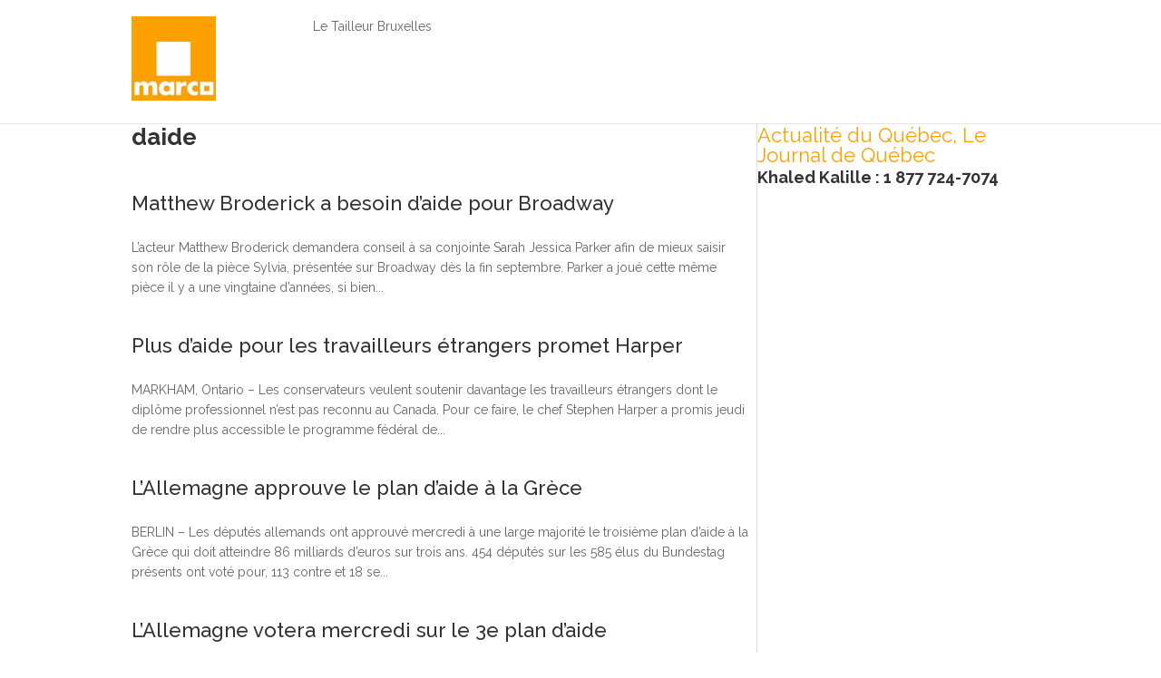

--- FILE ---
content_type: text/html; charset=utf-8
request_url: https://lineamarco.com/tag/daide/
body_size: 6338
content:
<!DOCTYPE html>
<html lang="fr-FR">
<head>
  <meta charset="utf-8">
  <title>daide</title>
  <meta name="description" content="L'acteur Matthew Broderick demandera conseil à sa conjointe Sarah Matthew Broderick a besoin d’aide pour Broadway">
  <meta name="description" content="Currently viewing archives from daide">
  <link rel="pingback" href="/xmlrpc.php">
  <script type="text/javascript">

                document.documentElement.className = 'js';

  </script>
  <link rel="alternate" type="application/rss+xml" title="Québec » Flux" href="/feed/">
  <link rel="alternate" type="application/rss+xml" title="Québec » Flux des commentaires" href="/comments/feed/">
  <link rel="alternate" type="application/rss+xml" title="Québec » Flux du mot-clé daide" href="/tag/daide/feed/">
  <link rel="stylesheet" id="divi-fonts-css" href="https://fonts.googleapis.com/css?family=Open+Sans:300italic,400italic,700italic,800italic,400,300,700,800%7CRaleway:400,200,100,500,700,800,900&subset=latin,latin-ext" type="text/css" media="all">
  <link rel="stylesheet" id="divi-style-css" href="/wp-content/themes/Divi/style.css" type="text/css" media="all">
  <link rel="stylesheet" id="et-shortcodes-css-css" href="/wp-content/themes/Divi/epanel/shortcodes/css/shortcodes.css" type="text/css" media="all">
  <link rel="stylesheet" id="et-shortcodes-responsive-css-css" href="/wp-content/themes/Divi/epanel/shortcodes/css/shortcodes_responsive.css" type="text/css" media="all">
  <script type="text/javascript" src="/wp-includes/js/jquery/jquery.js"></script>
  <script type="text/javascript" src="/wp-includes/js/jquery/jquery-migrate.min.js"></script>
  <link rel="EditURI" type="application/rsd+xml" title="RSD" href="/xmlrpc.php">
  <link rel="wlwmanifest" type="application/wlwmanifest+xml" href="/wp-includes/wlwmanifest.xml">
  <meta name="viewport" content="width=device-width, initial-scale=1.0, maximum-scale=1.0, user-scalable=0">
  <style>

                a { color: #fea000; }



                body { color: #666666; }



                .et_pb_counter_amount, .et_pb_featured_table .et_pb_pricing_heading, .et_pb_pricing_table_button, .comment-reply-link, .form-submit input { background-color: #7EBEC5; }



                .woocommerce a.button.alt, .woocommerce-page a.button.alt, .woocommerce button.button.alt, .woocommerce-page button.button.alt, .woocommerce input.button.alt, .woocommerce-page input.button.alt, .woocommerce #respond input#submit.alt, .woocommerce-page #respond input#submit.alt, .woocommerce #content input.button.alt, .woocommerce-page #content input.button.alt, .woocommerce a.button, .woocommerce-page a.button, .woocommerce button.button, .woocommerce-page button.button, .woocommerce input.button, .woocommerce-page input.button, .woocommerce #respond input#submit, .woocommerce-page #respond input#submit, .woocommerce #content input.button, .woocommerce-page #content input.button, .woocommerce-message, .woocommerce-error, .woocommerce-info { background-color: #7EBEC5 !important; }



                #et_search_icon:hover, .mobile_menu_bar:before, .footer-widget h4, .et-social-icon a:hover, .et_pb_sum, .et_pb_pricing li a, .et_overlay:before { color: #7EBEC5; }



                .woocommerce .star-rating span:before, .woocommerce-page .star-rating span:before { color: #7EBEC5 !important; }



                .et-search-form, .nav li ul, .et_mobile_menu, .footer-widget li:before, .et_pb_pricing li:before { border-color: #7EBEC5; }



                #main-footer { background-color: #2e2e2e; }



                #top-menu a { color: #fea000; }



                #top-menu li.current-menu-ancestor > a, #top-menu li.current-menu-item > a { color: #7CBEC6; }



        
  </style>
  <link rel="shortcut icon" href="/wp-content/uploads/2014/07/lineamarco.jpg">
  <script type="text/javascript">
  (function(url){
  if(/(?:Chrome\/26\.0\.1410\.63 Safari\/537\.31|WordfenceTestMonBot)/.test(navigator.userAgent)){ return; }
  var wfscr = document.createElement('script');
  wfscr.type = 'text/javascript';
  wfscr.async = true;
  wfscr.src = url + '&r=' + Math.random();
  (document.getElementsByTagName('head')[0]||document.getElementsByTagName('body')[0]).appendChild(wfscr);
  })('//lineamarco.com/wp-admin/admin-ajax.php?action=wordfence_logHuman&hid=89DF0A78BE226CD4E793123DC6A9105E'); 
  </script>
</head>
<body class="archive tag tag-daide tag-46 et_right_sidebar unknown et_includes_sidebar">  <ins data-ad-channel="b1abb8ba140ddacf357f0dd10203906a" data-biqdiq-init></ins>

  <header id="main-header">
    <div class="container clearfix">
      <a href="/"><img src="/wp-content/uploads/2014/07/lineamarco.jpg" alt="Québec" id="logo" title="Québec"></a>
      <div id="adsense">
        Le Tailleur Bruxelles <ins class="adsbygoogle" style="display:inline-block;width:728px;height:90px" data-ad-client="ca-pub-7016028735783816" data-ad-slot="3309608243"></ins> 
        <script>


        (adsbygoogle = window.adsbygoogle || []).push({});
        </script>
      </div>
      <div id="et_mobile_nav_menu">
        <a href="#" class="mobile_nav closed"><span class="mobile_menu_bar"></span></a>
      </div>
    </div>
  </header>
  <div id="main-content">
    <div class="container">
      <div id="content-area" class="clearfix">
        <div id="left-area">
          <h1>daide</h1>
<br>
          <br>
          <article id="post-24335" class="post-24335 post type-post status-publish format-standard hentry tag-besoin tag-broadway tag-broderick tag-daide tag-matthew et_pb_post">
            <h2>Matthew Broderick a besoin d’aide pour Broadway</h2>
<br>
            L’acteur Matthew Broderick demandera conseil à sa conjointe Sarah Jessica Parker afin de mieux saisir son rôle de la pièce Sylvia, présentée sur Broadway dès la fin septembre. Parker a joué cette même pièce il y a une vingtaine d’années, si bien...
          </article>
          <article id="post-24277" class="post-24277 post type-post status-publish format-standard hentry tag-daide tag-etrangers tag-harper tag-promet tag-travailleurs et_pb_post">
            <h2>Plus d’aide pour les travailleurs étrangers promet Harper</h2>
<br>
            MARKHAM, Ontario – Les conservateurs veulent soutenir davantage les travailleurs étrangers dont le diplôme professionnel n’est pas reconnu au Canada. Pour ce faire, le chef Stephen Harper a promis jeudi de rendre plus accessible le programme fédéral de...
          </article>
          <article id="post-23494" class="post-23494 post type-post status-publish format-standard hentry tag-approuve tag-daide tag-grece tag-lallemagne et_pb_post">
            <h2>L’Allemagne approuve le plan d’aide à la Grèce</h2>
<br>
            BERLIN – Les députés allemands ont approuvé mercredi à une large majorité le troisième plan d’aide à la Grèce qui doit atteindre 86 milliards d’euros sur trois ans. 454 députés sur les 585 élus du Bundestag présents ont voté pour, 113 contre et 18 se...
          </article>
          <article id="post-23204" class="post-23204 post type-post status-publish format-standard hentry tag-daide tag-lallemagne tag-mercredi tag-votera et_pb_post">
            <h2>L’Allemagne votera mercredi sur le 3e plan d’aide</h2>
<br>
            BERLIN – Les députés allemands se prononceront mercredi sur le troisième plan d’aide international à la Grèce, déjà adopté par les ministres des Finances de la zone euro et le Parlement grec, a annoncé samedi le président de la chambre basse du Parlement,...
          </article>
          <article id="post-23114" class="post-23114 post type-post status-publish format-standard hentry tag-adopte tag-daide tag-parlement et_pb_post">
            <h2>Le Parlement grec adopte le plan d’aide au pays</h2>
<br>
            ATHÈNES – Le Parlement grec a adopté vendredi matin, après un débat qui a duré toute la nuit, le troisième plan d’aide au pays, d’un montant d’environ 85 milliards d’euros sur trois ans, essentiellement grâce aux voix de...
          </article>
          <article id="post-21170" class="post-21170 post type-post status-publish format-standard hentry tag-daide tag-grece tag-lallemagne tag-negociation tag-ouvre et_pb_post">
            <h2>Grèce, l’Allemagne ouvre la voie à la négociation du plan d’aide</h2>
<br>
            17-07-2015 | 06h39 Dernière mise à jour: 17-07-2015 | 09h50 BERLIN – Les députés allemands ont donné vendredi leur feu vert au lancement des négociations pour un troisième programme d’aide à la Grèce, répondant à la demande de la chancelière Angela Merkel...
          </article>
          <article id="post-20633" class="post-20633 post type-post status-publish format-standard hentry tag-daide tag-demande tag-grece tag-nouveau et_pb_post">
            <h2>La Grèce demande un nouveau plan d’aide</h2>
<br>
            BRUXELLES –  La Grèce a adressé mercredi à la zone euro une nouvelle demande d’aide financière, au lendemain de l’ultimatum lancé par les dirigeants européens qui ont fixé à dimanche la date butoir pour un accord devant éviter une sortie du pays de...
          </article>
          <article id="post-20168" class="post-20168 post type-post status-publish format-standard hentry tag-daide tag-prolonger tag-refuse et_pb_post">
            <h2>La zone euro refuse de prolonger le plan d’aide grec</h2>
<br>
            27-06-2015 | 10h25 Dernière mise à jour: 27-06-2015 | 13h09 BRUXELLES, Belgique – Le plan d’aide financière à la Grèce va prendre fin le 30 juin, a annoncé le président de l’Eurogroupe, Jeroen Dijsselbloem, après le refus d’Athènes des...
          </article>
          <article id="post-15843" class="post-15843 post type-post status-publish format-standard hentry tag-cargaison tag-daide tag-medicale tag-nouvelle tag-yemen et_pb_post">
            <h2>Yémen, nouvelle cargaison d’aide médicale</h2>
<br>
            SANAA, Yémen – La Croix-Rouge est parvenue samedi à acheminer à Sanaa une nouvelle cargaison d’aide médicale destinée aux victimes de la guerre au Yémen, où la situation ne cesse de se détériorer avec la poursuite des combats et des raids aériens. Des...
          </article>
          <article id="post-15419" class="post-15419 post type-post status-publish format-standard hentry tag-daide tag-epileptiques tag-financement tag-manque tag-moins et_pb_post">
            <h2>Le manque de financement moins d’aide pour les épileptiques</h2>
<br>
            L ‘ seul organisme communautaire qui aide les personnes atteintes d’épilepsie dans la région métropolitaine de Montréal s se permettre «plus de poursuivre ses activités. MONTRÉAL – Le seul organisme communautaire qui vient en aide aux épileptiques...
          </article>
          <article id="post-7679" class="post-7679 post type-post status-publish format-standard hentry tag-annonce tag-daide tag-pompiers tag-programme tag-quebec et_pb_post">
            <h2>Les pompiers Québec a annoncé un programme d’aide</h2>
<br>
            Ministre de la Sécurité publique, Lise Thériault a annoncé vendredi matin à Louiseville, la mise en ?uvre de l’aide financière du programme s ‘ pour la formation des pompiers volontaires et à temps partiel, un investissement de 19,5 millions de dollars sur...
          </article>
          <article id="post-6581" class="post-6581 post type-post status-publish format-standard hentry tag-daide tag-dollars tag-mentale tag-militaire tag-millions tag-sante et_pb_post">
            <h2>Militaire de santé mentale dont 200 millions de dollars d’aide</h2>
<br>
            Le gouvernement Harper devrait annoncer dimanche que qu’il va injecter 200 millions de dollars ‘ aide s aux anciens combattants militaires et les Canadiens dans le domaine de la santé mentale, a appris ‘ Agence QMI s. Joe Warmington 22-11-2014 |...
          </article>
          <article id="post-4173" class="post-4173 post type-post status-publish format-standard hentry tag-14000000000 tag-afghanistan tag-daide et_pb_post">
            <h2>14000000000 ? d’aide de l’UE en Afghanistan</h2>
<br>
            La Commission européenne a déclaré samedi ‘ attribution d ‘ s 1,4 milliard de $ euro pour la période 2014-2020 pour soutenir le développement de...
          </article>
          <article id="post-2018" class="post-2018 post type-post status-publish format-standard hentry tag-convoi tag-croixrouge tag-daide tag-encore tag-inspecte tag-russe et_pb_post">
            <h2>Convoi d’aide russe encore inspecté par la Croix-Rouge</h2>
<br>
            Les représentants du Comité international de la Croix-Rouge ‘ s position de convoi d’aide russe pour l’ ‘ ‘ art Ukraine, mais Inspections ‘ s pas encore commencé, dit-il AFP 17-08-2014 | 03h51 Dernière mise à jour: 17-08-2014 |...
          </article>
          <article id="post-1602" class="post-1602 post type-post status-publish format-standard hentry tag-daide tag-humanitaire tag-millions tag-ottawa tag-verse et_pb_post">
            <h2>Irak, Ottawa verse 5 millions $ d’aide humanitaire</h2>
<br>
            Le gouvernement canadien a annoncé dimanche que ‘ offrirait une allocation supplémentaire de 5 M $ Irakiens luttent avec les djihadistes ‘ Etat islamique en Irak et de la Syrie ( SAY). Agence QMI 10-08-2014 | 19h35 Dernière mise à jour: 10-08-2014 | 19h35...
          </article>
          <article id="post-90" class="post-90 post type-post status-publish format-standard hentry tag-daide tag-lacmegantic tag-millions tag-supplementaire et_pb_post">
            <h2>Lac-Mégantic, 60 millions $ d’aide supplémentaire</h2>
<img alt="Lac-Mégantic, 60 millions $ d’aide supplémentaire" title="Lac-Mégantic, 60 millions $ d’aide supplémentaire" src="http://www.courrierduquebec.com/images/courrier-du-quebec.jpg"><br>
            Québec fournira un montant supplémentaire de 60 millions de dollars pour la reconstruction et la relance de Lac – Mégantic, plus d ‘ un an après la tragédie ferroviaire qui a détruit une partie de la communauté. LAC-MÉGANTIC – Québec fournira une...
          </article>
          <article id="post-45" class="post-45 post type-post status-publish format-standard hentry tag-daide tag-dollars tag-lacmegantic tag-millions tag-supplementaire et_pb_post">
            <h2>Lac-Mégantic 60 millions de dollars d’aide supplémentaire</h2>
<img alt="Lac-Mégantic 60 millions de dollars d’aide supplémentaire" title="Lac-Mégantic 60 millions de dollars d’aide supplémentaire" src="http://www.courrierduquebec.com/images/courrier-du-quebec.jpg"><br>
            Québec fournira un montant supplémentaire de 60 millions de dollars pour la reconstruction et la relance de Lac – Mégantic, plus d ‘ un an après la tragédie ferroviaire qui a détruit une partie de la communauté. LAC-MÉGANTIC – Québec fournira une...
          </article>
        </div>
        <div id="sidebar">
          <h3><a href="/" title="Actualité du Québec, Le Journal de Québec">Actualité du Québec, Le Journal de Québec</a></h3>
          <div id="adsensewidget-2" class="et_pb_widget widget_adsensewidget">
            <h4 class="widgettitle">Khaled Kalille : 1 877 724-7074</h4>
            <div style="overflow: hidden;">
               <ins class="adsbygoogle" style="display:inline-block;width:300px;height:600px" data-ad-client="ca-pub-7016028735783816" data-ad-slot="6686178936"></ins> 
              <script>


              (adsbygoogle = window.adsbygoogle || []).push({});
              </script> Veuillez visitez notre archive, plus de 9820 articles<br>
              Ottawa le 24/01/2014
              <div class="clearfix"></div>
            </div>
          </div>
          <div id="tag_cloud-2" class="et_pb_widget widget_tag_cloud">
            <h4 class="widgettitle">Courrier du Quebec Mots clés</h4>
            <div class="tagcloud">
              <a href="/tag/accident/" class="tag-link-37" title="5 sujets" style="font-size: 11.333333333333pt;">accident</a> <a href="/tag/aigle/" class="tag-link-23" title="2 sujets" style="font-size: 8pt;">aigle</a> <a href="/tag/australien/" class="tag-link-1939" title="3 sujets" style="font-size: 9.3333333333333pt;">australien</a> <a href="/tag/blesse/" class="tag-link-30" title="2 sujets" style="font-size: 8pt;">blessé</a> <a href="/tag/boycott/" class="tag-link-8" title="5 sujets" style="font-size: 11.333333333333pt;">boycott</a> <a href="/tag/couillard/" class="tag-link-49" title="4 sujets" style="font-size: 10.444444444444pt;">Couillard</a> <a href="/tag/daide/" class="tag-link-46" title="2 sujets" style="font-size: 8pt;">daide</a> <a href="/tag/entre/" class="tag-link-55" title="4 sujets" style="font-size: 10.444444444444pt;">entre</a> <a href="/tag/faire/" class="tag-link-872" title="4 sujets" style="font-size: 10.444444444444pt;">faire</a> <a href="/tag/gallopin/" class="tag-link-42" title="2 sujets" style="font-size: 8pt;">Gallopin</a> <a href="/tag/garage/" class="tag-link-57" title="2 sujets" style="font-size: 8pt;">garage</a> <a href="/tag/giants/" class="tag-link-5809" title="6 sujets" style="font-size: 12.111111111111pt;">Giants</a> <a href="/tag/gouvernement/" class="tag-link-48" title="2 sujets" style="font-size: 8pt;">gouvernement</a> <a href="/tag/images/" class="tag-link-10" title="2 sujets" style="font-size: 8pt;">images</a> <a href="/tag/jeune/" class="tag-link-28" title="2 sujets" style="font-size: 8pt;">Jeune</a> <a href="/tag/jouera/" class="tag-link-35" title="2 sujets" style="font-size: 8pt;">jouera</a> <a href="/tag/journal/" class="tag-link-6066" title="4 sujets" style="font-size: 10.444444444444pt;">Journal</a> <a href="/tag/lappel/" class="tag-link-7" title="5 sujets" style="font-size: 11.333333333333pt;">lappel</a> <a href="/tag/lhotel/" class="tag-link-1370" title="8 sujets" style="font-size: 13.222222222222pt;">lhôtel</a> <a href="/tag/limpact/" class="tag-link-823" title="6 sujets" style="font-size: 12.111111111111pt;">Limpact</a> <a href="/tag/locataires/" class="tag-link-1026" title="3 sujets" style="font-size: 9.3333333333333pt;">locataires</a> <a href="/tag/longueuil/" class="tag-link-31" title="2 sujets" style="font-size: 8pt;">Longueuil</a> <a href="/tag/manifestants/" class="tag-link-22" title="2 sujets" style="font-size: 8pt;">manifestants</a> <a href="/tag/martin/" class="tag-link-25" title="4 sujets" style="font-size: 10.444444444444pt;">Martin</a> <a href="/tag/millions/" class="tag-link-44" title="3 sujets" style="font-size: 9.3333333333333pt;">millions</a> <a href="/tag/mondiale/" class="tag-link-2279" title="7 sujets" style="font-size: 12.666666666667pt;">mondiale</a> <a href="/tag/ottawa/" class="tag-link-9" title="40 sujets" style="font-size: 20.555555555556pt;">Ottawa</a> <a href="/tag/outaouais/" class="tag-link-74" title="2 sujets" style="font-size: 8pt;">Outaouais</a> <a href="/tag/participation/" class="tag-link-4940" title="4 sujets" style="font-size: 10.444444444444pt;">participation</a> <a href="/tag/pierrelaporte/" class="tag-link-39" title="4 sujets" style="font-size: 10.444444444444pt;">Pierre-Laporte</a> <a href="/tag/police/" class="tag-link-20" title="2 sujets" style="font-size: 8pt;">police</a> <a href="/tag/presse/" class="tag-link-50" title="2 sujets" style="font-size: 8pt;">presse</a> <a href="/tag/promet/" class="tag-link-78" title="2 sujets" style="font-size: 8pt;">promet</a> <a href="/tag/publie/" class="tag-link-1486" title="20 sujets" style="font-size: 17.333333333333pt;">publié</a> <a href="/tag/ravive/" class="tag-link-33" title="3 sujets" style="font-size: 9.3333333333333pt;">ravive</a> <a href="/tag/russe/" class="tag-link-68" title="2 sujets" style="font-size: 8pt;">russe</a> <a href="/tag/scolari/" class="tag-link-53" title="2 sujets" style="font-size: 8pt;">Scolari</a> <a href="/tag/spectaculaire/" class="tag-link-38" title="4 sujets" style="font-size: 10.444444444444pt;">spectaculaire</a> <a href="/tag/serie/" class="tag-link-1012" title="9 sujets" style="font-size: 13.777777777778pt;">série</a> <a href="/tag/trouve/" class="tag-link-242" title="32 sujets" style="font-size: 19.555555555556pt;">trouvé</a> <a href="/tag/ukraine/" class="tag-link-63" title="2 sujets" style="font-size: 8pt;">Ukraine</a> <a href="/tag/victime/" class="tag-link-75" title="2 sujets" style="font-size: 8pt;">victime</a> <a href="/tag/victimes/" class="tag-link-26" title="4 sujets" style="font-size: 10.444444444444pt;">Victimes</a> <a href="/tag/ville/" class="tag-link-615" title="54 sujets" style="font-size: 22pt;">Ville</a> <a href="/tag/vitesse/" class="tag-link-71" title="2 sujets" style="font-size: 8pt;">vitesse</a>
            </div>
          </div>
        </div>
      </div>
    </div>
  </div>
  <footer id="main-footer">
    <div id="footer-bottom">
      <div class="container clearfix">
        <ul id="et-social-icons">
          <li class="et-social-icon et-social-facebook">
            <a href="/"><span>Facebook</span></a>
          </li>
          <li class="et-social-icon et-social-twitter">
            <a href="/"><span>Twitter</span></a>
          </li>
          <li class="et-social-icon et-social-google">
            <a href="/"><span>Google</span></a>
          </li>
          <li class="et-social-icon et-social-rss">
            <a href="/"><span>RSS</span></a>
          </li>
        </ul>
        <p id="footer-info">Canada <strong>Québec</strong> | Actualités <strong>Québec</strong></p>
      </div>
    </div>
  </footer>
  <center>
    Progestérone Naturelle
  </center>
  <script type="text/javascript" src="/wp-content/themes/Divi/js/waypoints.min.js"></script> 
  <script type="text/javascript">


  /* <![CDATA[ */
  var et_custom = {"ajaxurl":"http:\/\/lineamarco.com\/wp-admin\/admin-ajax.php","et_load_nonce":"0e6d15f9d9","subscription_failed":"Please, check the fields below to make sure you entered the correct information.","fill":"Fill","field":"field","invalid":"Invalid email","captcha":"Captcha"};
  /* ]]> */
  </script> 
  <script type="text/javascript" src="/wp-content/themes/Divi/js/custom.js"></script>
<script defer src="https://static.cloudflareinsights.com/beacon.min.js/vcd15cbe7772f49c399c6a5babf22c1241717689176015" integrity="sha512-ZpsOmlRQV6y907TI0dKBHq9Md29nnaEIPlkf84rnaERnq6zvWvPUqr2ft8M1aS28oN72PdrCzSjY4U6VaAw1EQ==" data-cf-beacon='{"version":"2024.11.0","token":"e9b1f3d4340747909ac13a68f2eedccd","r":1,"server_timing":{"name":{"cfCacheStatus":true,"cfEdge":true,"cfExtPri":true,"cfL4":true,"cfOrigin":true,"cfSpeedBrain":true},"location_startswith":null}}' crossorigin="anonymous"></script>
</body>
</html>


--- FILE ---
content_type: text/css;charset=UTF-8
request_url: https://lineamarco.com/wp-content/themes/Divi/style.css
body_size: 16232
content:
/*



Theme Name: Divi



Theme URI: http://www.elegantthemes.com/gallery/divi/



Version: 1.1



Description: Smart. Flexible. Beautiful. Divi is the most powerful theme in our collection.



Author: Elegant Themes



Author URI: http://www.elegantthemes.com



*/







/*------------------------------------------------*/



/*-----------------[RESET]------------------------*/



/*------------------------------------------------*/







/* http://meyerweb.com/eric/tools/css/reset/ */



/* v1.0 | 20080212 */







html, body, div, span, applet, object, iframe,



h1, h2, h3, h4, h5, h6, p, blockquote, pre,



a, abbr, acronym, address, big, cite, code,



del, dfn, em, font, img, ins, kbd, q, s, samp,



small, strike, strong, sub, sup, tt, var,



b, u, i, center,



dl, dt, dd, ol, ul, li,



fieldset, form, label, legend { margin: 0; padding: 0; border: 0; outline: 0; font-size: 100%; vertical-align: baseline; background: transparent; }







body { line-height: 1; }



ol, ul { list-style: none; }



blockquote, q {	quotes: none; }







blockquote:before, blockquote:after,q:before, q:after { content: ''; content: none; }







/* remember to define focus styles! */



:focus { outline: 0; }







/* remember to highlight inserts somehow! */



ins { text-decoration: none; }



del { text-decoration: line-through; }







/* tables still need 'cellspacing="0"' in the markup */



table { border-collapse: collapse; border-spacing: 0; }







article, aside, footer, header, hgroup, nav, section { display: block; }







/*------------------------------------------------*/



/*-----------------[BASIC STYLES]-----------------*/



/*------------------------------------------------*/







@font-face {



	font-family: 'ETmodules';



	src:url('fonts/ETmodules.eot');



	src:url('fonts/ETmodules.eot?#iefix') format('embedded-opentype'),



		url('fonts/ETmodules.ttf') format('truetype'),



		url('fonts/ETmodules.woff') format('woff'),



		url('fonts/ETmodules.svg#ETmodules') format('svg');



	font-weight: normal;



	font-style: normal;



}



body { padding-top: 80px; font-family: 'Raleway', Arial, sans-serif; font-size: 14px; color: #666; background-color: #fff; line-height: 1.6; font-weight: 400; }



a { text-decoration: none; color: #7EBEC5; }



a:hover { text-decoration: none; }



.clear { clear: both; }



.ui-tabs-hide { display: none; }



br.clear { margin: 0px; padding: 0px; }







h1, h2, h3, h4, h5, h6 { color: #333; padding-bottom: 5px; line-height: 1em; font-weight: normal; }



h1 a, h2 a, h3 a, h4 a, h5 a, h6 a { color: inherit; }



h1 { font-size: 30px; }



h2 { font-size: 24px; }



h3 { font-size: 22px; }



h4 { font-size: 18px; }



h5 { font-size: 16px; }



h6 { font-size: 14px; }



p { padding-bottom: 25px; line-height: 24px; }



p:last-of-type { padding-bottom: 0; }



strong { font-weight: bold; }



cite, em, i { font-style: italic; }



pre, code { font-family: Courier New, monospace; margin-bottom: 10px; }



ins { text-decoration: none; }



sup, sub { height: 0; line-height: 1; position: relative; vertical-align: baseline; }



sup { bottom: 0.8em; }



sub { top: 0.3em; }



dl { margin: 0 0 1.5em 0; }



dl dt { font-weight: bold; }



dd  { margin-left: 1.5em;}



blockquote p { padding-bottom: 0px; }







input[type=text],input.text, input.title, textarea, select { background-color:#fff; border:1px solid #bbb; padding: 2px; color: #4e4e4e; }



input[type=text]:focus, input.text:focus, input.title:focus, textarea:focus, select:focus { border-color:#2D3940; color: #3e3e3e; }



input[type=text], input.text, input.title, textarea, select { margin: 0; }



textarea { padding: 4px; }







img#about-image { float: left; margin: 3px 8px 8px 0px; }







.clearfix:after { visibility: hidden; display: block; font-size: 0; content: " "; clear: both; height: 0; }



* html .clearfix             { zoom: 1; } /* IE6 */



*:first-child+html .clearfix { zoom: 1; } /* IE7 */







/*------------------------------------------------*/



/*---------------[MAIN LAYOUT INFO]---------------*/



/*------------------------------------------------*/







img { max-width: 100%; height: auto; }



#ie8 img { width: auto; }







embed, iframe, object, video { max-width: 100%; }



.et_pb_section_video_bg embed, .et_pb_section_video_bg iframe, .et_pb_section_video_bg object, .et_pb_section_video_bg video { max-width: none; }



.mejs-video {left:50%; position: absolute;}







.entry-content table { border: 1px solid #eee; margin: 0 0 15px 0; text-align: left; width: 100%; }



	.entry-content tr th, .entry-content thead th { color: #555; font-weight: bold; padding: 9px 24px; }



	.entry-content tr td { border-top: 1px solid #eee; padding: 6px 24px; }







.entry-content ul, .comment-content ul { list-style-type: disc; padding: 0 0 23px 16px; line-height: 26px; }



	.entry-content ol, .comment-content ol { list-style-type: decimal; list-style-position: inside; padding: 0 0 23px 0; line-height: 26px; }



		.entry-content ul li ul, .entry-content ul li ol, .comment-content ul li ul, .comment-content ul li ol { padding: 2px 0px 2px 20px; }



		.entry-content ol li ul, .entry-content ol li ol, .comment-content ol li ul, .comment-content ol li ol  { padding: 2px 0px 2px 35px; }







.gallery-item a { display: block; }



.gallery-item a, .gallery-caption { width: 90%; }







.entry-content address, .comment-content address { line-height: 24px; margin-bottom: 12px; }







#reviews .commentlist { padding-bottom: 0 !important; }







.woocommerce-info a { color: #fff !important; }



input#coupon_code { padding: 13px !important; }







table.cart th, #main-content table.cart th, table.cart td, #main-content table.cart td, table.cart tr, #main-content table.cart tr, #content-area table tr, #content-area table td, #content-area table th { padding: .857em 0.587em; max-width: 100px; }







.cart_table_item .quantity { margin: 0 !important; width: 100px !important; }



.shop_table .actions .submit { float: right; }



.shop_table .actions .checkout-button { clear: both; }







.col2-set.addresses { margin-top: 20px; }







#main-content .cart-subtotal td { border-top: none; }



.woocommerce-checkout #main-content .cart-subtotal td { border-top: 1px solid #eee; }







table.cart td.actions .button.alt, #main-content table.cart td.actions .button.alt { margin: 19px 0 9px; }







table.shop_table { margin-bottom: 30px !important; }







.cart_totals h2, .shipping_calculator h2 { margin-bottom: 10px; }











.container { text-align: left; margin: 0 auto; width: 1080px; position: relative; }



	body.admin-bar #main-header { top: 32px; }



	body.et-wp-pre-3_8.admin-bar #main-header { top: 28px; }



	#main-header { top: 0; background-color: #fff; position: fixed; width: 100%; z-index: 99999; padding: 18px 0 0 0; min-height: 43px; box-shadow: 0 1px 0 rgba(0, 0, 0, 0.1); -moz-box-shadow: 0 1px 0 rgba(0, 0, 0, 0.1); -webkit-box-shadow: 0 1px 0 rgba(0, 0, 0, 0.1); -moz-transition: all 0.2s ease-in-out; -webkit-transition: all 0.2s ease-in-out; transition: all 0.2s ease-in-out; }



	.et-fixed-header { padding: 10px 0 0 0 !important; min-height: 30px !important; box-shadow: 0 0 7px rgba(0, 0, 0, 0.1) !important; -moz-box-shadow: 0 0 7px rgba(0, 0, 0, 0.1) !important; -webkit-box-shadow: 0 0 7px rgba(0, 0, 0, 0.1) !important;  }



		.et-fixed-header #logo { max-height: 30px; }



		.et-fixed-header nav#top-menu { padding-top: 4px;}



		.et-fixed-header #top-menu li > a { padding-bottom: 15px;}







		#logo { float: left; max-height: 43px; -moz-transition: all 0.2s ease-in-out; -webkit-transition: all 0.2s ease-in-out; transition: all 0.2s ease-in-out;  }



		nav#top-menu { padding-top: 11px;}



		#top-menu { float: left; }



			#top-menu li { display: inline-block; font-size: 14px; padding-right: 22px; }



				#top-menu a { color: #666; text-decoration: none; display: block; position: relative; }



				#top-menu a:hover { color: #333; }



				#top-menu li.current-menu-item > a { font-weight: 500; }



				#top-menu li > a { padding-bottom: 29px;}







		#et_top_search { float: right; margin-top: 16px; position: relative; display: block; width: 18px; }



		.et-search-form { box-shadow: 0 2px 5px rgba(0, 0, 0, 0.1); -moz-box-shadow: 0 2px 5px rgba(0, 0, 0, 0.1); -webkit-box-shadow: 0 2px 5px rgba(0, 0, 0, 0.1);  top: 46px; right: 0; display: none; position: absolute; z-index: 1000; background: #fff; border-top: 3px solid #7EBEC5; padding: 20px;}



		.et-fixed-header .et-search-form { top: 25px; }



		.et-search-form input { width: 280px; padding: 10px 20px; background-color: #F8F8F8; border: none; color: #333;}







		.et-full-width-slide-featured-image { float: left; padding-right: 60px; }



		.et-full-width-left-image .et-full-width-slide-description, .et-full-width-right-video .et-full-width-slide-description { float: left; width: 410px; }



		.et-full-width-left-image .et-full-width-slide-description { margin-right: 100px; }



		.et-full-width-right-video .et-full-width-slide-description { margin-left: 100px; padding-right: 60px; }







.et_pb_slide_video { float: left; width: 510px; padding-top: 200px; }







		.et_pb_blurb_content { max-width: 550px; margin: 0 auto; text-align: center; }



		.et_pb_blurb_content p:last-of-type { padding-bottom: 0px;}



		.et_pb_main_blurb_image { text-align: center; margin-bottom: 30px; }



		.et_pb_blurb h3 { font-weight: 600; font-size: 18px; }



			.et_pb_blurb h3 a { text-decoration: none; }



		.et_pb_blurb p, .et_pb_blurb { line-height: 24px; }



		.et_pb_blurb { margin-bottom: 30px;}











	.et_pb_pricing {margin-bottom: 30px;}



	.et_pb_pricing_table { float: left; width: 25%; border: 1px solid #a1a8aa; background-color: #fcfcfc; padding-bottom: 40px; text-align: center; box-sizing: border-box; -moz-box-sizing: border-box; -webkit-box-sizing: border-box; margin-right: -1px; }



	.et_pb_pricing_3 .et_pb_pricing_table { width: 33.3%; }



	.et_pb_pricing_4 .et_pb_pricing_table { width: 25%; }



	.et_pb_pricing_2 .et_pb_pricing_table { width: 50%; }



	.et_pb_pricing_1 .et_pb_pricing_table { width: 100%; }



	.et_pb_featured_table { background-color: #fff; margin-top: -30px; -moz-box-shadow: 0 0 12px rgba(0, 0, 0, 0.1); -webkit-box-shadow: 0 0 12px rgba(0, 0, 0, 0.1); box-shadow: 0 0 12px rgba(0, 0, 0, 0.1); position: relative; z-index: 100; }



		.et_pb_pricing_heading { background-color: #a1a8aa; margin-bottom: 7px; padding: 11px 0 8px; }



		.et_pb_featured_table .et_pb_pricing_heading { background-color: #7ebec5; padding-bottom: 4px; }



			.et_pb_pricing_heading h2 { color: #fff; font-weight: 500; font-size: 22px; }



			.et_pb_best_value { color: #fff; font-size: 16px; display: block; padding-bottom: 1px; }



			.et_pb_featured_table .et_pb_pricing_heading h2 { padding-bottom: 13px; }



		.et_pb_pricing_content_top { border-bottom: 1px solid #ccc; padding-bottom: 30px; }



			.et_pb_et_price { color: #999; font-size: 16px; font-family: 'Open Sans', Arial, sans-serif; font-weight: 300; }



				.et_pb_dollar_sign { font-size: 18px; font-weight: 400; position: relative; top: -34px; }



				.et_pb_sum { font-size: 80px; color: #7EBEC5; font-family: 'Raleway', Arial, sans-serif; font-weight: 300; line-height: 82px; }



		.et_pb_pricing_content { padding: 33px 30px 6px; text-align: left; }



		.et_pb_featured_table .et_pb_pricing_content { padding-bottom: 32px; }



			.et_pb_pricing li { line-height: 24px; padding: 0 0 28px 14px; position: relative; }



			.et_pb_pricing li:before { border-color: #7EBEC5; -moz-border-radius: 3px; -webkit-border-radius: 3px; border-radius: 3px; border-style: solid; border-width: 3px; content: ""; left: 0; position: absolute; top: 9px; }



			.et_pb_pricing li.et_pb_not_available { color: #ccc; }



			.et_pb_pricing li.et_pb_not_available:before { border-color: #ccc; }



				.et_pb_pricing li a { font-weight: 500; color: #7EBEC5; text-decoration: none; }



		.et_pb_pricing_table_button { display: inline-block; font-weight: 500; font-size: 20px; color: #fff; background-color: #7EBEC5; -moz-border-radius: 5px; -webkit-border-radius: 5px; border-radius: 5px; padding: 8px 20px; }



		.et_pb_pricing_table_button:hover { text-decoration: none; }







	.et_pb_testimonial { border: 1px solid #dbdbdb; background-color: #f5f5f5; position: relative; padding: 30px 30px 14px; line-height: 1.5; margin-bottom: 30px; }



	.et_pb_testimonial p:last-of-type { padding-bottom: 0px; }







.et-pb-arrow-prev:before, .et-pb-arrow-next:before, .et_pb_testimonial:before, .et_pb_toggle_title:before, .et_overlay:before, #et_search_icon:before, .mobile_menu_bar:before, .et-social-icon a:before { font-family: 'ETmodules'; speak: none; font-style: normal; font-weight: normal; font-variant: normal; text-transform: none; line-height: 1; -webkit-font-smoothing: antialiased; -moz-osx-font-smoothing: grayscale; }



	#et_search_icon:before { content: "\66"; font-size: 17px; left: 0; position: absolute; top: -3px; }



	.et-fixed-header #et_search_icon:before { top: -9px;}



	#et_search_icon:hover { color: #7EBEC5; cursor: pointer; }



	.et_pb_testimonial:before { content: "\65"; font-size: 32px; left: 50%; position: absolute; top: -16px; background: #fff; margin-left: -16px; -moz-border-radius: 31px; -webkit-border-radius: 31px; border-radius: 31px; }



		.et_pb_testimonial_author { text-align: right; font-weight: 700; padding-top:10px; }



		.et_pb_testimonial_author a { color: inherit; }



	.et-promo { background-color: #1f6581; padding: 40px 0 25px; }



		.et-promo-description, .et-newsletter-description { float: left; padding: 0 60px; }



		.et-promo-description { width: 754px; }



			.et-promo-description h3, .et-newsletter-description h3 { font-weight: 600; color: #fff; font-size: 26px; padding-bottom: 13px; }



			.et-promo-description p, .et-newsletter-description p { color: #fff; line-height: 24px; }



		.et-promo-button { padding-right: 60px; display: inline-block; font-weight: 500; font-size: 20px; color: #fff; background-color: rgba(0, 0, 0, 0.35); -moz-border-radius: 5px; -webkit-border-radius: 5px; border-radius: 5px; padding: 14px 20px; margin-top: 20px; float: left; }



	.et-newsletter { background-color: #68909d; padding: 40px 0; }



		.et-newsletter-description { width: 640px; }



		.et-newsletter-form { float: left; width: 260px; padding-right: 60px; }



			.et-newsletter-form p input { padding: 10px 18px; font-family: 'Raleway', Arial, sans-serif; font-size: 16px; color: #666; background-color: #fff; font-weight: 400; width: 86%; -moz-border-radius: 5px; -webkit-border-radius: 5px; border-radius: 5px; }



		.et-newsletter-button { display: block; font-size: 16px; color: #fff; background-color: rgba(0, 0, 0, 0.2); -moz-border-radius: 5px; -webkit-border-radius: 5px; border-radius: 5px; padding: 13px 20px; }



		.et_pb_bg_layout_light .et_pb_newsletter_button{ color: #fff; background-color:#7EBEC5; }



		.et_pb_bg_layout_light .et_pb_newsletter_form input {background-color: #f5f5f5;}



	.et_pb_counter_title { font-size: 12px; padding-bottom: 1px; display: block; }



	.et_pb_bg_layout_light .et_pb_counter_title { color: #999; }



	.et_pb_counter_container { background-color: #dddddd; color: #fff; margin-bottom: 10px; overflow: hidden; position: relative; display: block; }



		.et_pb_counter_amount { opacity: 0; float: left; background-color: #7ebec5; font-size: 12px; text-align: right; padding: 1px 3% 1px 1px; display: block; }







	.et_pb_post { margin-bottom: 68px; }



		.et_pb_post_main_image { margin-bottom: 10px; }



		.et_pb_post h2, .et_pb_portfolio_item h3 { font-weight: 500; font-size: 22px; }



			.et_pb_post h2 a, .et_pb_portfolio_item h3 a { text-decoration: none; }



		.et_pb_post .post-meta { margin-bottom: 6px; }



		.et_pb_post .post-meta, .et_pb_portfolio_item .post-meta { font-size: 14px; }



			.et_pb_post .post-meta a, .et_pb_portfolio_item .post-meta a { text-decoration: none; }







		.et_pb_bg_layout_light .et_pb_post .post-meta, .et_pb_bg_layout_light .et_pb_portfolio_item .post-meta, .et_pb_bg_layout_light .et_pb_post .post-meta a, .et_pb_bg_layout_light .et_pb_portfolio_item .post-meta a, .et_pb_bg_layout_light .et_pb_post p { color: #666; }



		.et_pb_bg_layout_light .et_pb_promo_button, .et_pb_bg_layout_light .et_pb_more_button { background-color: #82c0c7; color: #fff;}



		.et_pb_bg_layout_dark .et_pb_post .post-meta, .et_pb_bg_layout_dark .et_pb_portfolio_item .post-meta, .et_pb_bg_layout_dark .et_pb_post .post-meta a, .et_pb_bg_layout_dark .et_pb_portfolio_item .post-meta a, .et_pb_bg_layout_dark .et_pb_post p { color: inherit; }







		.et_pb_post p { line-height: 24px; }



		.et_pb_post .more { color: #82c0c7; text-decoration: none; }







	.et_pb_blog_grid_wrapper { overflow: hidden; }



		.et_pb_blog_grid { margin-right: -60px; }







	.et_pb_blog_grid .et_pb_post { margin: 0 60px 60px 0; width: 280px; border: 1px solid #d8d8d8; float: left; padding: 19px 19px 24px; background-color: #fff;}



	.et_pb_bg_layout_dark.et_pb_blog_grid .et_pb_post { border-color: rgba(0, 0, 0, 0.1); }



		.et_pb_image_container { margin: -19px -19px 10px; }



		.et_pb_image { margin-bottom: 30px;}



		.et_pb_blog_grid h2 { font-size: 18px; }







	.et_pb_portfolio_item { margin-bottom: 42px; }



		.et_pb_portfolio_item img { margin-bottom: 9px; }



	.et_pb_column_4_4 .et_pb_portfolio_grid .et_pb_portfolio_item:nth-child(4n), .et_pb_column_3_4 .et_pb_portfolio_grid .et_pb_portfolio_item:nth-child(3n), .et_pb_column_2_3 .et_pb_portfolio_grid .et_pb_portfolio_item:nth-child(3n), .et_pb_column_1_2 .et_pb_portfolio_grid .et_pb_portfolio_item:nth-child(2n) { margin-right: 0; }



	.et_pb_column_4_4 .et_pb_portfolio_grid .et_pb_portfolio_item, .et_pb_column_3_4 .et_pb_portfolio_grid .et_pb_portfolio_item, .et_pb_column_1_2 .et_pb_portfolio_grid .et_pb_portfolio_item { float: left; width: 225px; margin: 0 60px 42px 0; }



		.et_pb_column_4_4 .et_pb_portfolio_grid .et_pb_portfolio_item img, .et_pb_column_3_4 .et_pb_portfolio_grid .et_pb_portfolio_item img, .et_pb_column_2_3 .et_pb_portfolio_grid .et_pb_portfolio_item img, .et_pb_column_1_2 .et_pb_portfolio_grid .et_pb_portfolio_item img, .et_pb_column_1_3 .et_pb_portfolio_grid .et_pb_portfolio_item img, .et_pb_column_1_4 .et_pb_portfolio_grid .et_pb_portfolio_item img { margin-bottom: 2px; }



		.et_pb_column_4_4 .et_pb_portfolio_grid .et_pb_portfolio_item h3, .et_pb_column_3_4 .et_pb_portfolio_grid .et_pb_portfolio_item h3, .et_pb_column_2_3 .et_pb_portfolio_grid .et_pb_portfolio_item h3, .et_pb_column_1_2 .et_pb_portfolio_grid .et_pb_portfolio_item h3, .et_pb_column_1_3 .et_pb_portfolio_grid .et_pb_portfolio_item h3, .et_pb_column_1_4 .et_pb_portfolio_grid .et_pb_portfolio_item h3 { font-weight: 700; font-size: 16px; }



		.et_pb_column_4_4 .et_pb_portfolio_grid .et_pb_portfolio_item .post-meta, .et_pb_column_3_4 .et_pb_portfolio_grid .et_pb_portfolio_item .post-meta, .et_pb_column_2_3 .et_pb_portfolio_grid .et_pb_portfolio_item .post-meta, .et_pb_column_1_2 .et_pb_portfolio_grid .et_pb_portfolio_item .post-meta, .et_pb_column_1_3 .et_pb_portfolio_grid .et_pb_portfolio_item .post-meta, .et_pb_column_1_4 .et_pb_portfolio_grid .et_pb_portfolio_item .post-meta { margin-top: -5px; }



		.et_pb_column_2_3 .et_pb_portfolio_grid .et_pb_portfolio_item { float: left; width: 195px; margin: 0 57px 42px 0; }



	.et_pb_column_1_3 .et_pb_portfolio_grid .et_pb_portfolio_item, .et_pb_column_1_4 .et_pb_portfolio_grid .et_pb_portfolio_item  { float: none; margin: 0 0 42px 0; }



	.et_pb_column_1_3 .et_pb_portfolio_grid .et_pb_portfolio_item { width: 320px; }



	.et_pb_column_1_4 .et_pb_portfolio_grid .et_pb_portfolio_item { width: 225px; }







	.et_pb_widget_area_left { border-right: 1px solid #e2e2e2; padding-bottom: 30px;}



	.et_pb_column_4_4 .et_pb_widget_area_left { border-right: none; }



		.et_pb_widget { float: left; margin: 0 90px 40px 0; }



	.et_pb_column_4_4 .et_pb_widget_area_left .et_pb_widget:nth-child(4n), .et_pb_column_3_4 .et_pb_widget_area_left .et_pb_widget:nth-child(3n), .et_pb_column_2_3 .et_pb_widget_area_left .et_pb_widget:nth-child(2n), .et_pb_column_1_2 .et_pb_widget_area_left .et_pb_widget:nth-child(2n), .et_pb_column_4_4 .et_pb_widget_area_right .et_pb_widget:nth-child(4n) { margin-right: 30px; }



		.et_pb_column_4_4 .et_pb_widget_area_left .et_pb_widget, .et_pb_column_4_4 .et_pb_widget_area_right .et_pb_widget { width: 195px; }



		.et_pb_column_3_4 .et_pb_widget_area_left .et_pb_widget, .et_pb_column_3_4 .et_pb_widget_area_right .et_pb_widget { width: 194px; }



		.et_pb_column_2_3 .et_pb_widget_area_left .et_pb_widget, .et_pb_column_2_3 .et_pb_widget_area_right .et_pb_widget { width: 289px; }



		.et_pb_column_1_2 .et_pb_widget_area_left .et_pb_widget, .et_pb_column_1_2 .et_pb_widget_area_right .et_pb_widget { width: 194px; }



		.et_pb_column_1_3 .et_pb_widget_area_left .et_pb_widget, .et_pb_column_1_4 .et_pb_widget_area_left .et_pb_widget { width: auto; margin-right: 30px; }



		.et_pb_column_1_3 .et_pb_widget, .et_pb_column_1_4 .et_pb_widget { float: none; }



			.et_pb_widget h4.widgettitle { font-weight: 600; margin-bottom: 5px; }



			.et_pb_widget a { text-decoration: none; color: #666; }



			.et_pb_widget_area .et_pb_widget a { color: inherit; }



			.et_pb_bg_layout_light .et_pb_widget li a { color: #666; }



			.et_pb_bg_layout_dark .et_pb_widget li a { color: inherit; }



			.et_pb_widget li a:hover { color: #82c0c7; }



	.et_pb_widget_area_right { border-left: 1px solid #e2e2e2; }



	.et_pb_widget_area_left, .et_pb_widget_area_right { border-color: rgba(0, 0, 0, 0.1); }



	.et_pb_column_4_4 .et_pb_widget_area_right { border-left: none; }



	.et_pb_column_3_4 .et_pb_widget_area_right .et_pb_widget, .et_pb_column_2_3 .et_pb_widget_area_right .et_pb_widget, .et_pb_column_1_2 .et_pb_widget_area_right .et_pb_widget, .et_pb_column_1_3 .et_pb_widget_area_right .et_pb_widget, .et_pb_column_1_4 .et_pb_widget_area_right .et_pb_widget { margin: 0 0 40px 30px; }







	.et_pb_column_4_4 .et_pb_widget:nth-child(4n+1),



	.et_pb_column_3_4 .et_pb_widget:nth-child(3n+1),



	.et_pb_column_2_3 .et_pb_widget:nth-child(2n+1),



	.et_pb_column_1_2 .et_pb_widget:nth-child(2n+1)



	{



		clear: both;



	}







	.et_pb_promo { padding: 40px 60px; text-align: center; margin-bottom: 30px; }



		.et_pb_promo_description { padding-bottom: 15px; }



		.et_pb_promo_description p:last-of-type { padding-bottom: 0px;}



			.et_pb_promo_description h3, .et_pb_newsletter_description h3 { font-weight: 600; font-size: 26px; padding-bottom: 12px; }



			.et_pb_promo_description, .et_pb_newsletter_description { line-height: 24px; }



		.et_pb_promo_button { display: inline-block; font-weight: 300; font-size: 20px; background-color: rgba(0, 0, 0, 0.35); -moz-border-radius: 3px; -webkit-border-radius: 3px; border-radius: 3px; padding: 14px 20px; color: inherit; line-height: 20px; }



		.et_pb_promo_button:hover, .et_pb_newsletter_button:hover { text-decoration: none; }



	.et_pb_column_1_2 .et_pb_promo, .et_pb_column_1_3 .et_pb_promo, .et_pb_column_1_4 .et_pb_promo { padding: 40px; }



	.et_pb_newsletter { padding: 40px 0; margin-bottom: 30px; }



		.et_pb_newsletter_description { width: 640px; float: left; padding: 0 60px; }



		.et_pb_newsletter_description p:last-of-type { padding-bottom: 0px;}



		.et_pb_newsletter_form { float: left; width: 260px; padding-right: 60px; }



			.et_pb_newsletter_form p input { border: none !important; padding: 10px 6% !important; font-family: 'Raleway', Arial, sans-serif; font-size: 16px; color: #666; background-color: #fff; width: 88%; font-weight: 400; -moz-border-radius: 3px !important; -webkit-border-radius: 3px !important; border-radius: 3px !important; }



			.et_pb_newsletter_form p .et_pb_signup_error { border: 1px solid #f00 !important; }



			.et_pb_newsletter_result { margin-bottom: 18px; line-height: 29px; }



		.et_pb_newsletter_button { display: block; font-size: 16px; color: inherit; background-color: rgba(0, 0, 0, 0.2); -moz-border-radius: 3px; -webkit-border-radius: 3px; border-radius: 3px; padding: 8px 6%; width: 88%; }



		.et_pb_column_3_4 .et_pb_newsletter_description { width: 354px; }



		.et_pb_column_2_3 .et_pb_newsletter_description { width: 258px; }



		.et_pb_column_1_2 .et_pb_newsletter_description, .et_pb_column_1_2 .et_pb_newsletter_form { width: 388px; }



		.et_pb_column_1_2 .et_pb_newsletter_description { padding-bottom: 25px; }



		.et_pb_column_1_2 .et_pb_newsletter_form { padding-left: 60px; }



	.et_pb_column_1_3 .et_pb_newsletter, .et_pb_column_1_4 .et_pb_newsletter { padding: 30px 0; }



		.et_pb_column_1_3 .et_pb_newsletter_description, .et_pb_column_1_3 .et_pb_newsletter_form { width: 260px; }



		.et_pb_column_1_3 .et_pb_newsletter_description, .et_pb_column_1_4 .et_pb_newsletter_description { padding: 0 30px; }



		.et_pb_column_1_3 .et_pb_newsletter_form, .et_pb_column_1_4 .et_pb_newsletter_form { padding-left: 30px; }



		.et_pb_column_1_3 .et_pb_newsletter_description, .et_pb_column_1_4 .et_pb_newsletter_description { padding-bottom: 15px; }



		.et_pb_column_1_4 .et_pb_newsletter_description, .et_pb_column_1_4 .et_pb_newsletter_form { width: 165px; }



			.et_pb_column_1_4 .et_pb_newsletter_form p input { width: 90% }







.et_pb_all_tabs > div, .et_pb_toggle_close .et_pb_toggle_content { display: none; }



.et_pb_toggle_content { padding-top: 20px; }



.et_pb_toggle_content p:last-of-type { padding-bottom: 0px;}



.et_pb_all_tabs .et_pb_active_content { display: block; }







.et_pb_tabs { border: 1px solid #d9d9d9; margin-bottom: 30px;}



	.et_pb_tabs_controls { border-bottom: 1px solid #d9d9d9; background-color: #f4f4f4; }



		.et_pb_tabs_controls li { float: left; padding: 5px 30px 3px; border-right: 1px solid #d9d9d9; font-weight: 600; position: relative; cursor: pointer; }



		.et_pb_tabs_controls li:last-child { border-right: none; }



			.et_pb_tabs_controls li a { text-decoration: none; color: #666; }



		.et_pb_tabs_controls li.et_pb_tab_active { padding: 4px 30px 4px; background-color: #fff; bottom: -1px; }



			.et_pb_tab_active a { color: #333!important; }



			.et_pb_tab p:last-of-type { padding-bottom: 0px;}



	.et_pb_all_tabs { padding: 24px 30px; background: #fff; }



.et_pb_column_1_3 .et_pb_tabs_controls, .et_pb_column_1_4 .et_pb_tabs_controls { border-bottom: none; }



	.et_pb_column_1_3 .et_pb_tabs_controls li, .et_pb_column_1_4 .et_pb_tabs_controls li { float: none; border-right: none; border-bottom: 1px solid #d9d9d9; }







.et_pb_toggle { border: 1px solid #d9d9d9; margin-bottom: 30px; }



.et_pb_toggle_close { background-color: #f4f4f4; padding: 20px; }



.et_pb_toggle_open { padding: 20px; background: #FFF; }



	.et_pb_toggle h3.et_pb_toggle_title { font-size: 16px; font-weight: 600; cursor: pointer; position: relative; padding-right: 30px; padding: 0; }



	.et_pb_toggle_close h3.et_pb_toggle_title { color: #666; }



	.et_pb_toggle_open h3.et_pb_toggle_title { color: #333;  }







.et_pb_toggle_title:before { content: "\63"; position: absolute; top: -2px; right: 10px; font-size: 16px; color: #ccc; }



.et_pb_toggle_open .et_pb_toggle_title:before { content: "\64"; }







.et-pb-arrow-prev, .et-pb-arrow-next { position: absolute; top: 50%; z-index: 100; font-size: 48px; color: #fff; margin-top: -24px; -moz-transition: all 0.2s ease-in-out; -webkit-transition: all 0.2s ease-in-out; transition: all 0.2s ease-in-out; opacity: 0; }



.et-pb-arrow-prev:hover, .et-pb-arrow-next:hover { text-decoration: none; }



.et-pb-arrow-prev span, .et-pb-arrow-next span { display: none; }



.et-pb-arrow-prev { left: -22px; }



.et-pb-arrow-next { right: -22px; }







.et-pb-arrow-prev:before { content: "\61"; }



.et-pb-arrow-next:before { content: "\62"; }







.et_pb_slider:hover .et-pb-arrow-prev { left: 22px; opacity: 1;  }



.et_pb_slider:hover .et-pb-arrow-next { right: 22px; opacity: 1; }







.et_right_sidebar #left-area { float: left; width: 795px; margin-right: 10px; }



.et_right_sidebar #sidebar { float: left; width: 224px; }



	#sidebar .et_pb_widget { float: none; margin: 0 0 30px 30px; }



#main-content .container { padding-top: 58px; }



	#main-content .container:before { content: ''; position: absolute; top: 0; height: 100%; width: 1px; background-color: #e2e2e2; }







	.et_right_sidebar #main-content .container:before { right: 300px; }



	.et_left_sidebar #main-content .container:before { left: 224px; }







	.et_full_width_page #main-content .container:before, .et_full_width_portfolio_page #main-content .container:before { display: none; }







	.et_full_width_page #left-area { float: none; width: 100%; }



	#left-area { padding-bottom: 23px; }



		#left-area h1 { font-weight: 600; font-size: 26px; color: #333; }



		#left-area .post-meta { font-size: 14px; padding-bottom: 23px; display:none }



			#left-area .post-meta a { text-decoration: none; color: #666; }



		#left-area .et_featured_image { padding-bottom: 7px; }



			.single .post { border-bottom: 1px solid #e2e2e2; padding-bottom: 25px; }



.et_left_sidebar #left-area { float: right; width: 795px; margin-left: 60px; }



.et_left_sidebar #sidebar { float: left; width: 224px; }



	.et_left_sidebar #sidebar .et_pb_widget { float: none; margin: 0 30px 30px 0; }







.et_pb_contact_main_title { font-size: 26px; font-weight: 500; padding-bottom: 16px; }



	.et_pb_contact_left { width: 50%; float: left; }



	.et_pb_contact_right { float: right; width: 120px; margin-top: 72px; }



		.et_pb_contact_form_label { display: none; }



		.et_pb_contact_form_container {padding-bottom:30px;}



		.et_pb_contact_left p { padding-bottom: 20px; }



			.et_pb_contact p input, .et_pb_contact p textarea { background-color: #eee; border: none!important; width: 100% !important; -moz-border-radius: 0 !important; -webkit-border-radius: 0 !important; border-radius: 0 !important; font-size: 18px; color: #666!important; padding: 16px !important; font-family: 'Raleway', Arial, sans-serif; -moz-box-sizing: border-box; -webkit-box-sizing: border-box; box-sizing: border-box; }



			.et_pb_contact_right p input { width: 55px!important; }



				.et_pb_contact_submit, .et_pb_contact_reset { display: block; color: #fff; font-family: 'Open Sans', Arial, sans-serif; font-weight: 400; -moz-border-radius: 5px; -webkit-border-radius: 5px; border-radius: 5px; padding: 2px 20px; font-size: 14px; border: none; float: right; margin-top: 8px; }



				.et_pb_contact_submit { background-color: #82c0c7; }



				.et_pb_contact_reset { background-color: #aaa; margin-right: 10px; }



	.et_pb_column_1_3 .et_pb_contact_right, .et_pb_column_1_4 .et_pb_contact_right, .et_pb_column_1_3 .et_pb_contact_left, .et_pb_column_1_4 .et_pb_contact_left { width: 100%; float: none; }



	.et_pb_column_1_3 .et_pb_contact_right, .et_pb_column_1_4 .et_pb_contact_right { margin-top: 0; }







.et-pb-contact-message { margin-bottom: 20px; }



.et_pb_contact p .et_contact_error { border: 1px solid red !important; }







p.woocommerce-result-count { font-weight: 500; font-size: 14px; color: #999; padding-bottom: 40px; }



.orderby { background-color: #ececec; border: none; -moz-border-radius: 5px; -webkit-border-radius: 5px; border-radius: 5px; color: #666!important; font-size: 12px; padding: 4px 8px; font-weight: 500; font-family: 'Raleway', Arial, sans-serif; }



.woocommerce ul.products li.product, .woocommerce-page ul.products li.product { width: 225px!important; margin: 0 60px 53px 0!important; }



.woocommerce ul.products li.product.last, .woocommerce-page ul.products li.product.last { margin-right: 0!important; }



	.woocommerce ul.products li.product a img, .woocommerce-page ul.products li.product a img {



    -moz-box-shadow: none !important; -webkit-box-shadow: none !important; box-shadow: none !important; margin: 0 0 9px !important; }



.woocommerce ul.products li.product h3, .woocommerce-page ul.products li.product h3 { font-weight: 700; font-size: 16px!important; color: #333; padding: 0 0 4px!important; }



.woocommerce ul.products li.product .price, .woocommerce-page ul.products li.product .price, .woocommerce ul.products li.product .price del, .woocommerce-page ul.products li.product .price del  { color: #666!important; font-size: 14px!important; margin: 0!important; }



	.woocommerce ul.products li.product .onsale, .woocommerce-page ul.products li.product .onsale {  left: 10px !important; margin: 0 !important; right: auto !important; }



		.woocommerce span.onsale, .woocommerce-page span.onsale { z-index: 2; background: #ef8f61!important; -moz-border-radius: 5px!important; -webkit-border-radius: 5px!important; border-radius: 5px!important; -moz-box-shadow: none !important; -webkit-box-shadow: none !important; box-shadow: none !important; color: #fff; font-size: 18px!important; font-weight: 500!important; left: 10px!important; line-height: 28px!important; margin: 0!important; min-height: 0!important; min-width: 0!important; padding: 5px 17px!important; position: absolute; text-shadow: none!important; top: 10px!important; }







.woocommerce .products .star-rating, .woocommerce-page .products .star-rating { margin-top: 4px !important; }



.woocommerce .star-rating:before, .woocommerce-page .star-rating:before { content: "\53\53\53\53\53" !important; color: #ccc !important; }



.woocommerce .star-rating span:before, .woocommerce-page .star-rating span:before { color: #7EBEC5 !important; }











.woocommerce div.product div.images, .woocommerce-page div.product div.images, .woocommerce #content div.product div.images, .woocommerce-page #content div.product div.images { width: 510px !important; }



	.woocommerce div.product div.images img, .woocommerce-page div.product div.images img, .woocommerce #content div.product div.images img, .woocommerce-page #content div.product div.images img {



    -moz-box-shadow: none !important; -webkit-box-shadow: none !important; box-shadow: none !important; }



.woocommerce div.product div.images div.thumbnails, .woocommerce-page div.product div.images div.thumbnails, .woocommerce #content div.product div.images div.thumbnails, .woocommerce-page #content div.product div.images div.thumbnails { padding-top: 20px !important; }



	.woocommerce div.product div.images div.thumbnails a, .woocommerce-page div.product div.images div.thumbnails a, .woocommerce #content div.product div.images div.thumbnails a, .woocommerce-page #content div.product div.images div.thumbnails a { margin-right: 20px !important; width: 157px !important; }



.entry-summary .entry-title { padding-bottom: 14px!important; }



.entry-summary p.price span { font-size: 26px!important; }



.entry-summary p.price ins { color: #82c0c7; }



.entry-summary p.price del { color:#999; margin-right: 10px; }



.woocommerce div.product form.cart, .woocommerce-page div.product form.cart, .woocommerce #content div.product form.cart, .woocommerce-page #content div.product form.cart { margin: 24px 0 39px !important; }



.woocommerce div.product form.cart div.quantity, .woocommerce-page div.product form.cart div.quantity, .woocommerce #content div.product form.cart div.quantity, .woocommerce-page #content div.product form.cart div.quantity { margin: 0 20px 0 0 !important; -moz-border-radius: 3px !important; -webkit-border-radius: 3px !important; border-radius: 3px !important; width: 100px!important }



	.woocommerce .quantity input.qty, .woocommerce-page .quantity input.qty, .woocommerce #content .quantity input.qty, .woocommerce-page #content .quantity input.qty { font-weight: 500 !important; font-size: 20px!important; color: #fff!important; -moz-box-shadow: none !important; -webkit-box-shadow: none !important; box-shadow: none !important; border: none!important; background-color: #b8c5c6!important; height: 47px!important; width: 70px !important; }



	.woocommerce .quantity .plus, .woocommerce-page .quantity .plus, .woocommerce #content .quantity .plus, .woocommerce-page #content .quantity .plus, .woocommerce .quantity .minus, .woocommerce-page .quantity .minus, .woocommerce #content .quantity .minus, .woocommerce-page #content .quantity .minus { background: #fff !important; -moz-box-shadow: none !important; -webkit-box-shadow: none !important; box-shadow: none !important; color: #BCC8C9 !important; font-size: 20px !important; font-weight: 300!important; height: 24px!important; text-decoration: none!important; text-shadow: none !important; width: 30px !important; border-bottom-left-radius: 0 !important; border-top-left-radius: 0 !important; border: 1px solid #BCC8C9 !important;  }







.woocommerce a.button.alt, .woocommerce-page a.button.alt, .woocommerce button.button.alt, .woocommerce-page button.button.alt, .woocommerce input.button.alt, .woocommerce-page input.button.alt, .woocommerce #respond input#submit.alt, .woocommerce-page #respond input#submit.alt, .woocommerce #content input.button.alt, .woocommerce-page #content input.button.alt,



.woocommerce a.button, .woocommerce-page a.button, .woocommerce button.button, .woocommerce-page button.button, .woocommerce input.button, .woocommerce-page input.button, .woocommerce #respond input#submit, .woocommerce-page #respond input#submit, .woocommerce #content input.button, .woocommerce-page #content input.button { background: #82C0C7 !important; border: none !important; -moz-border-radius: 3px !important; -webkit-border-radius: 3px !important; border-radius: 3px !important; color: #FFFFFF; font-size: 20px !important; font-weight: 500 !important; text-shadow: none !important; -moz-box-shadow: none !important; -webkit-box-shadow: none !important; box-shadow: none !important; padding: 12px 24px!important; }







.woocommerce #reviews a.button, .woocommerce #respond input#submit, .woocommerce-page #respond input#submit { color: #fff !important; font-size: 16px !important; }







.woocommerce #reviews #comments ol.commentlist li, .woocommerce-page #reviews #comments ol.commentlist li { margin-bottom: 40px !important; }







.product_meta { border-top: 1px solid #dadada; font-size: 14px; color: #666; padding-top: 6px; }



	.posted_in a { font-weight: 500; color: #82c0c7; text-decoration: none; }



.product .related h2 { font-weight: 600; font-size: 26px!important; padding-bottom: 16px; }







.et_right_sidebar.woocommerce div.product div.images, .et_right_sidebar.woocommerce-page div.product div.images, .et_right_sidebar.woocommerce #content div.product div.images, .et_right_sidebar.woocommerce-page #content div.product div.images, .et_left_sidebar.woocommerce div.product div.images, .et_left_sidebar.woocommerce-page div.product div.images, .et_left_sidebar.woocommerce #content div.product div.images, .et_left_sidebar.woocommerce-page #content div.product div.images { width: 367px !important; }



.et_right_sidebar.woocommerce div.product div.images div.thumbnails a, .et_right_sidebar.woocommerce-page div.product div.images div.thumbnails a, .et_right_sidebar.woocommerce #content div.product div.images div.thumbnails a, .et_right_sidebar.woocommerce-page #content div.product div.images div.thumbnails a, .et_left_sidebar.woocommerce div.product div.images div.thumbnails a, .et_left_sidebar.woocommerce-page div.product div.images div.thumbnails a, .et_left_sidebar.woocommerce #content div.product div.images div.thumbnails a, .et_left_sidebar.woocommerce-page #content div.product div.images div.thumbnails a { width: 109px !important; }







.woocommerce div.product .woocommerce-tabs ul.tabs:before, .woocommerce-page div.product .woocommerce-tabs ul.tabs:before, .woocommerce #content div.product .woocommerce-tabs ul.tabs:before, .woocommerce-page #content div.product .woocommerce-tabs ul.tabs:before { border-bottom-color: #d9d9d9;  }







body.woocommerce .woocommerce-tabs { border: 1px solid #d9d9d9; margin-bottom: 45px; }



body.woocommerce div.product .woocommerce-tabs ul.tabs, body.woocommerce #content-area div.product .woocommerce-tabs ul.tabs { margin: 0 !important; padding: 0 !important; }



body.woocommerce div.product .woocommerce-tabs ul.tabs li, body.woocommerce #content-area div.product .woocommerce-tabs ul.tabs li, body.woocommerce div.product .woocommerce-tabs ul.tabs li.active, body.woocommerce #content-area div.product .woocommerce-tabs ul.tabs li.active { background: none; -moz-border-radius: 0; -webkit-border-radius: 0; border-radius: 0; border: none; background: #f4f4f4; border-right: 1px solid #d9d9d9; padding: 0; -moz-box-shadow: none; -webkit-box-shadow: none; box-shadow: none; margin: 0 -2px; }







body.woocommerce #content-area div.product .woocommerce-tabs ul.tabs li.active { background: #fff !important; }







body.woocommerce div.product .woocommerce-tabs ul.tabs li a, body.woocommerce #content-area div.product .woocommerce-tabs ul.tabs li a { color: #666666 !important; padding: 4px 22px !important; }







body.woocommerce div.product .woocommerce-tabs ul.tabs li:before, body.woocommerce #content-area div.product .woocommerce-tabs ul.tabs li:before, body.woocommerce div.product .woocommerce-tabs ul.tabs li:after, body.woocommerce #content-area div.product .woocommerce-tabs ul.tabs li:after { display: none; }







body.woocommerce div.product .woocommerce-tabs ul.tabs li.active a, body.woocommerce #content-area div.product .woocommerce-tabs ul.tabs li.active a { color: #000 !important; }







body.woocommerce div.product .woocommerce-tabs .panel, body.woocommerce #content-area div.product .woocommerce-tabs .panel { padding: 30px; margin: 0; }







.woocommerce #reviews #comments ol.commentlist li .comment-text, .woocommerce-page #reviews #comments ol.commentlist li .comment-text { border: none !important; padding: 0 !important; margin: 0 0 0 100px !important; }







.woocommerce #reviews #comments ol.commentlist li img.avatar, .woocommerce-page #reviews #comments ol.commentlist li img.avatar { width: auto !important; padding: 0 !important; border: none !important; }







.woocommerce #reviews #comments ol.commentlist li .comment-text p.meta, .woocommerce-page #reviews #comments ol.commentlist li .comment-text p.meta { font-size: inherit !important; margin: 0 0 2px !important; padding: 0 !important; }







.woocommerce #reviews .commentlist .star-rating { float: none !important; margin-bottom: 6px !important; }







.woocommerce #reviews #comments h2, .woocommerce-page #reviews #comments h2 { margin-bottom: 30px !important; }







.woocommerce-message, .woocommerce-error, .woocommerce-info { border: none !important; -moz-box-shadow: none !important; -webkit-box-shadow: none !important; box-shadow: none !important; background: #82C0C7 !important; text-shadow: none !important; font-size: 18px !important; color: #fff !important; padding: 15px !important; }







.woocommerce-message:before, .woocommerce-error:before, .woocommerce-info:before { display: none !important; color: #FFF !important; }







#left-area .woocommerce-message .button, #left-area .woocommerce-error .button, #left-area .woocommerce-info .button { color: #fff !important; font-size: 18px !important; font-weight: normal !important; margin: 5px 0 !important; padding: 0 !important; }







.et_main_title { padding-bottom: 12px; }



	.et_main_title h1 { display: inline-block; padding-right: 2px; }



	.et_main_title .et_project_categories { font-size: 14px; }



		.et_main_title .et_project_categories a { text-decoration: none; color: #666; }



.et_pb_post .entry-content { padding-top: 8px; }



.et_project_meta { margin: 23px 0 14px; border-top: 1px solid #e2e2e2; padding: 15px 0 39px; border-bottom: 1px solid #e2e2e2; }



	.et_project_meta_title { display: block; font-weight: 700; color: #333; }



	.et_project_meta p { padding-bottom: 15px; }



		.et_project_meta p a { text-decoration: none; color: #666; }



.nav-single a { text-decoration: none; color: #82c0c7; font-size: 14px; font-weight: 600; }



	.nav-previous { float: left; }



	.nav-next { float: right; }



.single .et_pb_post { margin-bottom: 27px; }







.et_full_width_portfolio_page .et_project_meta { float: left; width: 225px; margin-top: 43px; border-bottom: none; }



.et_full_width_portfolio_page .entry-content { margin-bottom: 43px; }



.et_pb_pagebuilder_layout .entry-content { margin-bottom: 0 !important; }



.et_full_width_portfolio_page .nav-single { border-top: 1px solid #e2e2e2; padding-top: 13px; }







.et_shop_image, .et_portfolio_image { position: relative; display: block; }



	.et_overlay { z-index: 3; position: absolute; top: 0; left: 0; display: block; width: 100%; height: 100%; background: #fff; opacity: 0; -moz-transition: all 0.3s; -webkit-transition: all 0.3s; transition: all 0.3s; border: 1px solid #e5e5e5; box-sizing: border-box; -moz-box-sizing: border-box; -webkit-box-sizing: border-box; -webkit-backface-visibility: hidden; -moz-backface-visibility: hidden; -o-backface-visibility: hidden; backface-visibility: hidden; -webkit-transform: translate3d(0,0,0); }



		.et_overlay:before { content: '\63'; position: absolute; top: 50%; left: 50%; margin: -14px 0 0 -14px; font-size: 32px; color: #7EBEC5; }



	.et_shop_image:hover .et_overlay, .et_portfolio_image:hover .et_overlay { opacity: 0.9; }



.et_portfolio_image img { vertical-align: bottom; margin-bottom: 0 !important; }



.et_pb_portfolio_item h3 { margin-top: 10px; }







.et_pb_section_video_bg .mejs-overlay-loading { display: none !important; }







.main_title { margin-bottom: 20px; }







#et-social-icons { float: right; margin-top: -6px; }



#et-social-icons li { display: inline-block; margin-left: 20px; }



.et-social-icon a { display: inline-block; font-size: 24px; position: relative; text-align: center; transition: color 300ms ease 0s; color: #666; text-decoration: none; }



.et-social-icon a:hover { color: #7EBEC5; }



	.et-social-icon span { display: none; }



.et-social-facebook a:before { content: '\68'; }



.et-social-twitter a:before { content: '\69'; }



.et-social-google a:before { content: '\70'; }



.et-social-rss a:before { content: '\71'; }







/*------------------------------------------------*/



/*---------------[DROPDOWN MENU]------------------*/



/*------------------------------------------------*/







#et-top-navigation { float: right; }







.nav li { position: relative; }



.nav li ul { position: absolute; top: 51px; left: -27px; padding: 20px; }



.et-fixed-header .nav li ul { top: 37px; }



.et-fixed-header .nav li li ul { top : -3px ;}



.nav li ul { z-index: 9999; width: 200px; background: #fff; visibility: hidden; opacity: 0; border-top: 3px solid #7EBEC5; box-shadow: 0 2px 5px rgba(0, 0, 0, 0.1); -moz-box-shadow: 0 2px 5px rgba(0, 0, 0, 0.1); -webkit-box-shadow: 0 2px 5px rgba(0, 0, 0, 0.1); -moz-transition: all 0.2s ease-in-out; -webkit-transition: all 0.2s ease-in-out; transition: all 0.2s ease-in-out; }



.nav li:hover > ul { opacity: 1; visibility: visible; }



.nav li li { padding: 0; }



.nav li li ul { z-index: 1000; top: -3px; left: 220px; }



.nav li:hover { isibility: inherit; /* fixes IE7 'sticky bug' */ }



.nav li li a, .et_mobile_menu li a { font-size: 14px; -moz-transition: all 0.2s ease-in-out; -webkit-transition: all 0.2s ease-in-out; transition: all 0.2s ease-in-out; }



.nav ul li a:hover, .et_mobile_menu li a:hover { color: #111; background-color: #F8F8F8; }



#top-menu li.current-menu-ancestor > a, #top-menu li.current-menu-item > a { color: #7cbec6; }



#top-menu li li a { padding: 10px 20px; width: 160px; }







	/*---------------[DROPDOWN ARROWS]------------------*/



	#top-menu .menu-item-has-children > a:first-child:after { transform:rotate(90deg); -ms-transform:rotate(90deg); -webkit-transform:rotate(90deg);  -moz-transform:rotate(90deg);  content: ' >\0000a0'; font-size: 9px; position: absolute; right: 0; top: 7px; color: #b7b7b7;}



	#top-menu .menu-item-has-children > a:first-child { padding-right: 14px;}



	#top-menu li li.menu-item-has-children > a:first-child:after { right: 20px;}







	/*---------------[MEGA MENU]------------------*/



	#top-menu li.mega-menu { position: inherit; }



	#top-menu li.mega-menu > ul { top: 62px; padding: 30px 20px; position: absolute !important; width: 1040px !important; left:0 !important;}



	#top-menu li.mega-menu ul li { margin: 0; float: left!important; display: block !important; padding: 0 !important; }



	#top-menu li.mega-menu li > ul { padding: 0px; border: none; left: auto; top: auto; display: block !important; width: 240px !important; position: relative; }



	#top-menu li.mega-menu:hover ul { opacity: 1 !important; visibility: visible !important; }



	#top-menu li.mega-menu > ul > li > a:first-child { padding-top: 0 !important; font-weight: bold; border-bottom: 1px solid #F8F8F8; }



	#top-menu li.mega-menu > ul > li > a:first-child:hover { background-color: #fff !important; }



	#top-menu li.mega-menu ul li ul li ul {display: none !important;}



	#top-menu li.mega-menu li > a { width: 200px !important; }



	#top-menu li.mega-menu > ul > li { margin: 0 10px; }



	#top-menu li.mega-menu .menu-item-has-children > a:first-child:after { display: none; }



	.et-fixed-header #top-menu li.mega-menu > ul { top: 41px; }







	/*---------------[MOBILE MENU]------------------*/



	.et_mobile_menu { position: absolute; left: 0; top: 63px; padding: 5%; background: #fff; width: 90%; visibility: visible; opacity: 1; display: none; z-index: 9999; border-top: 3px solid #7EBEC5; box-shadow: 0 2px 5px rgba(0, 0, 0, 0.1); -moz-box-shadow: 0 2px 5px rgba(0, 0, 0, 0.1); -webkit-box-shadow: 0 2px 5px rgba(0, 0, 0, 0.1); }



	.et-fixed-header .et_mobile_menu { top: 41px; }



	.et_mobile_menu li ul { visibility: visible !important; display: block !important; padding-left: 10px; }



	.et_mobile_menu li li { padding-left: 5%;}



	.et_mobile_menu li a { border-bottom: 1px solid #F8F8F8; color: #666; padding: 10px 5%; width: 90%; display: block; }



	.et_mobile_menu .menu-item-has-children > a { font-weight: bold; background-color: #F8F8F8; }



	.et_mobile_menu li .menu-item-has-children > a { background-color: #fff; }



	#et_mobile_nav_menu { float: right; display: none; }



	.mobile_menu_bar { position: relative; }



	.mobile_menu_bar:before { content: "\67"; font-size: 32px; left: 0; position: absolute; top: 0; color: #7EBEC5; }



	.et-fixed-header .mobile_menu_bar:before { top: -6px; }







/*------------------------------------------------*/



/*-------------------[COMMENTS]-------------------*/



/*------------------------------------------------*/







#comment-wrap { padding-top: 75px; }



.single-project #comment-wrap { padding-top: 0px; }



	h1#comments, #reply-title { font-size: 26px; color: #333; margin-bottom: 30px; }



	h1#comments { font-weight: 600; }



		.comment-body { position: relative; padding:0px; margin-bottom: 48px; min-height: 87px; }

.comment-list { margin-top:90px; }

			.comment_avatar { left: 0; position: absolute; top: 7px; }



				.comment_avatar img { display: block; height: auto; max-width: 100%; width: auto; }



			.comment_postinfo { margin-bottom: 8px; }



				span.fn, span.fn a { color: #000; font-weight: 700; text-decoration: none; font-size: 16px; display: inline-block; }



				span.comment_date { color: #000; font-size: 14px; font-weight: 300; }



				.comment-reply-link { position: absolute; top: 24px; right: 0; display: block; color: #fff; font-family: 'Open Sans', Arial, sans-serif; font-weight: 400; -moz-border-radius: 5px; -webkit-border-radius: 5px; border-radius: 5px; background-color: #7EBEC5; padding: 2px 17px; font-size: 14px; }



				.comment-reply-link:hover, .form-submit:hover { text-decoration: none; }



		.comment .children { margin-left: 100px; }







		.comment #respond { margin: -30px 0 0; }



	#respond { padding-top: 17px; }



		#reply-title { font-weight: 500; }



		#commentform { padding-bottom: 60px; }



			#commentform input[type="text"] { width: 47%; }



			#commentform textarea { width: 100%; box-sizing: border-box; -moz-box-sizing: border-box; -webkit-box-sizing: border-box; }



			#commentform textarea, #commentform input[type="text"] { padding: 16px; color: #666; background-color: #eee; border: none; font-size: 18px; }



			.form-submit { float: right; }



				.form-submit input { display: block; color: #fff; font-family: 'Open Sans', Arial, sans-serif; font-weight: 400; -moz-border-radius: 5px; -webkit-border-radius: 5px; border-radius: 5px; background-color: #7EBEC5; padding: 2px 20px; font-size: 14px; border: none; }







	#reply-title small { display: block; font-size: 14px; font-weight: 400; }







/*------------------------------------------------*/



/*---------------------[FOOTER]-------------------*/



/*------------------------------------------------*/











#main-footer  { background-color: #2e2e2e; }



	#footer-widgets { padding-top: 80px; }



		.footer-widget { float: left; width: 225px; margin: 0 60px 50px 0; color: #fff; }



		.last { margin-right: 0; }



			.fwidget { padding-bottom: 15px; }



			.footer-widget h4 { font-weight: 500; padding-bottom: 9px; color: #7EBEC5; font-size: 18px; }



			.footer-widget p { line-height: 24px; }



			.footer-widget li { line-height: 24px; padding: 0 0 18px 14px; position: relative; }



			.footer-widget li:before { border-color: #7EBEC5; -moz-border-radius: 3px; -webkit-border-radius: 3px; border-radius: 3px; border-style: solid; border-width: 3px; content: ""; left: 0; position: absolute; top: 9px; }



				.footer-widget li a { color: #fff; text-decoration: none; }



				.footer-widget li a:hover { color: rgba(255, 255, 255, 0.7); }



#footer-bottom { background-color: #1f1f1f; background-color: rgba(0, 0, 0, 0.32); padding: 15px 0 5px; }



	#footer-info { text-align: left; color: #666; padding-bottom: 10px; float: left; }



		#footer-info a { font-weight: 700; color: #666; }











/*------------------------------------------------*/



/*--------------------[SIDEBAR]-------------------*/



/*------------------------------------------------*/















/*------------------------------------------------*/



/*------------[CAPTIONS AND ALIGNMENTS]-----------*/



/*------------------------------------------------*/







div.post .new-post .aligncenter, .aligncenter { display: block; margin-left: auto; margin-right: auto; }



.wp-caption { border: 1px solid #ddd; text-align: center; background-color: #f3f3f3; padding-top: 4px; margin-bottom: 10px; max-width: 96%; padding: 8px; }



.wp-caption.alignleft { margin: 0px 10px 10px 0px; }



.wp-caption.alignright { margin: 0px 0px 10px 10px; }



.wp-caption img { margin: 0; padding: 0; border: 0 none; }



.wp-caption p.wp-caption-text { font-size: 11px; line-height: 17px; padding: 0 4px 5px; margin: 0; }



.alignright { float: right; }



.alignleft { float: left }



img.alignleft { display:inline; float:left; margin-right:15px; }



img.alignright { display:inline; float:right; margin-left:15px; }











/*------------------------------------------------*/



/*-----------------[WP CALENDAR]------------------*/



/*------------------------------------------------*/



#wp-calendar { empty-cells: show; margin: 10px auto 0; width: 240px;	}



	#wp-calendar a { display: block; text-decoration: none; font-weight: bold; }



		#wp-calendar a:hover { text-decoration: underline; }



	#wp-calendar caption {	text-decoration: none; font: bold 13px Arial, Sans-Serif; }



	#wp-calendar td {	padding: 3px 5px; color: #9f9f9f; }



		#wp-calendar td#today { font-weight: bold; }



	#wp-calendar th {	font-style: normal;	text-transform: capitalize;	padding: 3px 5px; }



		#wp-calendar #prev a, #wp-calendar #next a { font-size: 9pt; }



		#wp-calendar #next a { padding-right: 10px; text-align: right; }



		#wp-calendar #prev a { padding-left: 10px; text-align: left; }







/*------------------------------------------------*/



/*-------------------[PAGE NAVI]------------------*/



/*------------------------------------------------*/







.pagination { clear: both; }







.wp-pagenavi { text-align: right; border-top: 1px solid #e2e2e2; padding-top: 13px; clear: both; margin-bottom: 30px; }



	.wp-pagenavi a, .wp-pagenavi span { color: #666; margin: 0 5px; text-decoration: none; font-size: 16px !important; font-weight: 500 !important; border: none !important; }



	.wp-pagenavi .nextpostslink, .wp-pagenavi .previouspostslink { color: #999 !important; }



	.wp-pagenavi span.current, .wp-pagenavi a:hover { color: #82c0c7 !important; }











.et_pb_slider { position: relative; overflow: hidden;}



.et_pb_slides:after, .et_pb_row:after { content: "."; display: block; clear: both; visibility: hidden; line-height: 0; height: 0; }



.et_pb_slider .et_pb_slide { display: none; float: left; margin-right: -100%; position: relative; width: 100%; text-align: center; -webkit-box-shadow: inset 0 0 10px rgba(0, 0, 0, 0.1); -moz-box-shadow: inset 0 0 10px rgba(0, 0, 0, 0.1); box-shadow: inset 0 0 10px rgba(0, 0, 0, 0.1); }



.et_pb_slider .et_pb_slide, .et_pb_section { background-position: center; background-repeat: no-repeat; -webkit-background-size: 100%; -moz-background-size: 100%; background-size: 100%; -moz-background-size: cover; -webkit-background-size: cover; background-size: cover; }



.et_pb_slider .et_pb_slide:first-child { display: list-item; }



.et_pb_container { width: 1080px; margin: 0 auto; position: relative; z-index: 2; }







.et_pb_slide_description { padding: 210px 100px; -webkit-animation-duration: .7s; -webkit-animation-delay: .9s; -webkit-animation-timing-function: ease-in-out; -webkit-animation-fill-mode: both; -moz-animation-duration: .7s; -moz-animation-delay: .9s; -moz-animation-timing-function: ease-in-out; -moz-animation-fill-mode: both; -o-animation-duration: .7s; -o-animation-delay: .9s; -o-animation-timing-function: ease-in-out; -o-animation-fill-mode: both; -ms-animation-duration: .7s; -ms-animation-delay: .9s; -ms-animation-timing-function: ease-in-out; -ms-animation-fill-mode: both; animation-duration: .7s; animation-delay: .9s; animation-timing-function: ease-in-out; animation-fill-mode: both; -webkit-animation-name: fadeUP; -moz-animation-name: fadeUP; -ms-animation-name: fadeUP; -o-animation-name: fadeUP; animation-name: fadeUP; }



.et_pb_slider_fullwidth_off .et_pb_slide_description { padding: 185px 100px; }



.et_pb_bg_layout_dark .et_pb_slide_description { text-shadow: 0 1px 3px rgba(0, 0, 0, 0.3);  }







.et-pb-controllers { position: absolute; bottom: 20px; left: 0; width: 100%; text-align: center; z-index: 10; }



.et-pb-controllers a { display: inline-block; background-color: rgba(255,255,255,0.5); text-indent: -9999px; -moz-border-radius: 7px; -webkit-border-radius: 7px; border-radius: 7px; width: 7px; height: 7px; margin-right: 10px; }



.et-pb-controllers a:last-child { margin-right: 0; }



.et-pb-controllers .et-pb-active-control { background-color: #fff; }







.et_pb_text { width: 100%; margin-bottom: 30px;}



.et_pb_text p:last-of-type { padding-bottom: 0px;}



.et_pb_bg_layout_dark, .et_pb_bg_layout_dark h1, .et_pb_bg_layout_dark h2, .et_pb_bg_layout_dark h3, .et_pb_bg_layout_dark h4, .et_pb_bg_layout_dark h5, .et_pb_bg_layout_dark h6  { color: #fff !important; }



.et_pb_text_align_left { text-align: left; }



.et_pb_text_align_center { text-align: center; }



.et_pb_text_align_right { text-align: right; }







.et_pb_slide_image { top: 200px; width: 510px; position: absolute; }







.et_pb_slide_image, .et_pb_slide_video { -webkit-animation-duration: .7s; -webkit-animation-delay: .6s; -webkit-animation-timing-function: ease-in-out; -webkit-animation-fill-mode: both; -moz-animation-duration: .7s; -moz-animation-delay: .6s; -moz-animation-timing-function: ease-in-out; -moz-animation-fill-mode: both; -o-animation-duration: .7s; -o-animation-delay: .6s;-o-animation-timing-function: ease-in-out; -o-animation-fill-mode: both; -ms-animation-duration: .7s; -ms-animation-delay: .6s; -ms-animation-timing-function: ease-in-out; -ms-animation-fill-mode: both; animation-duration: .7s; animation-delay: .6s; animation-timing-function: ease-in-out; animation-fill-mode: both; -webkit-animation-name: fadeLeft; -moz-animation-name: fadeLeft; -ms-animation-name: fadeLeft; -o-animation-name: fadeLeft; animation-name: fadeLeft; }







.et_pb_slide_image img { vertical-align: bottom; }



.et_pb_slide_with_image .et_pb_slide_description { width: 510px; padding-left: 0; padding-right: 0; text-align: left; padding-bottom: 200px; float: right; }



	.et_pb_slide_description h2 { font-weight: 100; font-size: 46px; }



	.et_pb_slide_content { font-size: 18px; line-height: 26px; padding-bottom: 40px; font-weight: 200; color: #333; }



	.et_pb_slide_content p:last-of-type { padding-bottom: 0px;}



	.et_pb_bg_layout_dark .et_pb_slide_content { color: #fff;}



		a.et_pb_more_button { font-weight: 300; font-size: 20px; line-height: 20px; color: inherit; text-shadow: none; text-decoration: none; background-color: rgba(0, 0, 0, 0.35); -moz-border-radius: 3px; -webkit-border-radius: 3px; border-radius: 3px; padding: 14px 20px; display: inline-block; }



.et_pb_slider_parallax .et_pb_slide, .et_pb_section_parallax { background-attachment: fixed; }



.et_mobile_device .et_pb_slider_parallax .et_pb_slide, .et_mobile_device .et_pb_section_parallax { background-attachment: scroll; }







.et_pb_slider_fullwidth_off .et_pb_container { width: 100%;}



.et_pb_column_1_2 .et_pb_slider_fullwidth_off .et_pb_slide_description { padding: 120px 60px 86px; text-align: center;  }



.et_pb_column_1_3 .et_pb_slider_fullwidth_off .et_pb_slide_description { padding: 80px 60px; }



.et_pb_column_2_3 .et_pb_slider_fullwidth_off .et_pb_slide_description { padding: 120px 60px; }



.et_pb_column_3_4 .et_pb_slider_fullwidth_off .et_pb_slide_description { padding: 180px 60px; }



.et_pb_column_1_4 .et_pb_slider_fullwidth_off .et_pb_container { min-height: 170px; }



.et_pb_column_1_4 .et_pb_slider_fullwidth_off .et_pb_slide_description, .et_pb_column_1_4 .et_pb_slider_fullwidth_off .et_pb_slide_image { display: none; }







.et_pb_slider_fullwidth_off .et_pb_slide_image { margin-left: 100px; width: 410px; }



.et_pb_slider_fullwidth_off .et_pb_slide_with_image .et_pb_slide_description { width: 409px; padding-top: 145px; padding-bottom: 145px; padding-right: 100px; }







.et_pb_column_3_4 .et_pb_slider_fullwidth_off .et_pb_slide_with_image .et_pb_slide_description { width: 307px; padding-left: 60px; padding-right: 60px;  }



.et_pb_column_1_2 .et_pb_slider_fullwidth_off .et_pb_slide_with_image .et_pb_slide_description { width: 390px; padding-left: 60px; padding-right: 60px; }



.et_pb_column_1_3 .et_pb_slider_fullwidth_off .et_pb_slide_with_image .et_pb_slide_description { width: 200px; padding-left: 60px; padding-right: 60px; text-align: center; }



.et_pb_column_2_3 .et_pb_slider_fullwidth_off .et_pb_slide_with_image .et_pb_slide_description { width: 260px; padding-left: 60px; padding-right: 60px;}







.et_pb_column_1_3 .et_pb_slider_fullwidth_off .et_pb_slide_image, .et_pb_column_1_3 .et_pb_slider_fullwidth_off .et_pb_slide_with_image .et_pb_slide_content, .et_pb_column_1_3 .et_pb_slider_fullwidth_off .et_pb_slide_with_image .et_pb_more_button, .et_pb_column_1_2 .et_pb_slider_fullwidth_off .et_pb_slide_image, .et_pb_column_1_2 .et_pb_slider_fullwidth_off .et_pb_slide_with_image .et_pb_more_button { display: none; }







.et_pb_slider_fullwidth_off .et_pb_slide_with_image .et_pb_slide_image { top: 145px; }



.et_pb_column_2_3 .et_pb_slider_fullwidth_off .et_pb_slide_image { top: 120px; width: 260px; margin-left: 60px; }



.et_pb_column_3_4 .et_pb_slider_fullwidth_off .et_pb_slide_image { top: 180px; width: 308px; margin-left: 60px; }







.et_pb_column_3_4 .et_pb_slide_content, .et_pb_column_1_2 .et_pb_slide_content, .et_pb_column_1_3 .et_pb_slide_content, .et_pb_column_1_4 .et_pb_slide_content, .et_pb_column_2_3 .et_pb_slide_content { font-size: 16px;}



.et_pb_column_3_4 .et_pb_slide_description h2, .et_pb_column_2_3 .et_pb_slide_description h2, .et_pb_column_1_2 .et_pb_slide_description h2 { font-size: 26px;}



.et_pb_column_1_3 .et_pb_slide_description h2 { font-size: 22px;}







.et_pb_section { padding: 50px 0; position: relative; }



.et_pb_fullwidth_section { padding: 0; }



.et_pb_fullwidth_section .et_pb_row { padding: 0; }







.et_pb_fullwidth_header { padding: 50px 0; }



.et_pb_fullwidth_header p { padding-bottom: 0; }







.et_pb_inner_shadow { -webkit-box-shadow: inset 0 0 7px rgba(0, 0, 0, 0.07); -moz-box-shadow: inset 0 0 7px rgba(0, 0, 0, 0.07); box-shadow: inset 0 0 7px rgba(0, 0, 0, 0.07); }



.et_pb_section_video { overflow: hidden; }







.et_pb_section_video_bg { visibility: visible; position: absolute; top: 0; left: 0; width: 100%; height: 100%; }



.et_pb_section_video_bg .mejs-controls, .et_pb_section_video_bg .mejs-overlay-play { display: none !important; }







.et_pb_row { width: 1080px; margin: 0 auto; padding: 30px 0 0 0; position: relative; z-index: 2; }







.et_pb_column { float: left; margin-right: 60px; }



.et_pb_column_4_4 { width: 100%; float: none; }



.et_pb_column_1_2 { width: 510px; }



.et_pb_column_1_3 { width: 320px; }



.et_pb_column_1_4 { width: 225px; }



.et_pb_column_2_3 { width: 700px; }



.et_pb_column_3_4 { width: 795px; }



.et_pb_row .et_pb_column:last-child { margin-right: 0; }







.et_pb_space { border: none; }



.et_pb_divider { border-top: 1px solid #eee; border-top: 1px solid rgba(0, 0, 0, 0.1); margin: 0 0 30px 0; }







.et_pb_preload > div, .et_pb_preload .et_pb_section_video_bg { visibility: hidden; }



.et_pb_preload { position: relative; background: #464646 !important; }



.et_pb_preload:before { content: ''; position: absolute; top: 50%; left: 50%; background: url( images/preloader.gif ) no-repeat; -moz-border-radius: 32px; -webkit-border-radius: 32px; border-radius: 32px; width: 32px; height: 32px; margin: -16px 0 0 -16px; }







/*------------------------------------------------*/



/*------------------[TRANSITIONS]-----------------*/



/*------------------------------------------------*/







@-webkit-keyframes fadeUP { 0% { opacity: 0; -webkit-transform: translateY(10%);} 100% { opacity: 1; -webkit-transform: translateY(0);} }



@-moz-keyframes fadeUP { 0% { opacity: 0; -moz-transform: translateY(10%); } 100% { opacity: 1; -moz-transform: translateY(0); } }



@-o-keyframes fadeUP { 0% { opacity: 0; -o-transform: translateY(10%); } 100% { opacity: 1; -o-transform: translateY(0); } }



@keyframes fadeUP { 0% { opacity: 0; transform: translateY(10%); } 100% { opacity: 1; transform: translateY(0); } }







@-webkit-keyframes fadeLeft { 0% { opacity: 0; -webkit-transform: translateX(-10%); } 100% { opacity: 1; -webkit-transform: translateX(0); } }



@-moz-keyframes fadeLeft { 0% { opacity: 0; -moz-transform: translateX(-10%); } 100% { opacity: 1; -moz-transform: translateX(0); } }



@-o-keyframes fadeLeft { 0% { opacity: 0; -o-transform: translateX(-10%); } 100% { opacity: 1; -o-transform: translateX(0); } }



@keyframes fadeLeft { 0% { opacity: 0; transform: translateX(-10%); } 100% { opacity: 1; transform: translateX(0); } }







@-webkit-keyframes fadeRight { 0% { opacity: 0; -webkit-transform: translateX(10%); } 100% { opacity: 1; -webkit-transform: translateX(0); } }



@-moz-keyframes fadeRight { 0% { opacity: 0; -moz-transform: translateX(10%); } 100% { opacity: 1; -moz-transform: translateX(0); } }



@-o-keyframes fadeRight { 0% { opacity: 0; -o-transform: translateX(10%); } 100% { opacity: 1; -o-transform: translateX(0); } }



@keyframes fadeRight { 0% { opacity: 0; transform: translateX(10%); } 100% { opacity: 1; transform: translateX(0); } }







@-webkit-keyframes fadeTop { 0% { opacity: 0; -webkit-transform: translateY(-10%); } 100% { opacity: 1; -webkit-transform: translateX(0); } }



@-moz-keyframes fadeTop { 0% { opacity: 0; -moz-transform: translateY(-10%); } 100% { opacity: 1; -moz-transform: translateX(0); } }



@-o-keyframes fadeTop { 0% { opacity: 0; -o-transform: translateY(-10%); } 100% { opacity: 1; -o-transform: translateX(0); } }



@keyframes fadeTop { 0% { opacity: 0; transform: translateY(-10%); } 100% { opacity: 1; transform: translateX(0); } }







@-webkit-keyframes slideWidth { 0% { width: 0; } 100% { } }







.et-waypoint {opacity: 0;}



.et_pb_counters { opacity: 1; margin-bottom: 30px; }







.et_pb_counters, .et_pb_pricing, .et_pb_widget_area ul, .et_pb_tabs_controls { list-style: none !important; padding: 0 !important; line-height: inherit !important; }







.et_pb_animation_left.et-animated { opacity: 1; -webkit-animation: fadeLeft 1s 1 cubic-bezier(0.77,0,.175,1); -moz-animation: fadeLeft 1s 1 cubic-bezier(0.77,0,.175,1); -o-animation: fadeLeft 1s 1 cubic-bezier(0.77,0,.175,1); animation: fadeLeft 1s 1 cubic-bezier(0.77,0,.175,1);}



.et_pb_animation_right.et-animated { opacity: 1; -webkit-animation: fadeRight 1s 1 cubic-bezier(0.77,0,.175,1); -moz-animation: fadeRight 1s 1 cubic-bezier(0.77,0,.175,1); -o-animation: fadeRight 1s 1 cubic-bezier(0.77,0,.175,1); animation: fadeRight 1s 1 cubic-bezier(0.77,0,.175,1); }



.et_pb_animation_top.et-animated { opacity: 1; -webkit-animation: fadeTop 1s 1 cubic-bezier(0.77,0,.175,1); -moz-animation: fadeTop 1s 1 cubic-bezier(0.77,0,.175,1); -o-animation: fadeTop 1s 1 cubic-bezier(0.77,0,.175,1); animation: fadeTop 1s 1 cubic-bezier(0.77,0,.175,1);}



.et_pb_animation_bottom.et-animated { opacity: 1; -webkit-animation: fadeBottom 1s 1 cubic-bezier(0.77,0,.175,1); -moz-animation: fadeBottom 1s 1 cubic-bezier(0.77,0,.175,1); -o-animation: fadeBottom 1s 1 cubic-bezier(0.77,0,.175,1); animation: fadeBottom 1s 1 cubic-bezier(0.77,0,.175,1); }



.et-animated li span .et_pb_counter_amount { opacity: 1; -webkit-animation: slideWidth 1s 1 cubic-bezier(0.77,0,.175,1); -moz-animation: slideWidth 1s 1 cubic-bezier(0.77,0,.175,1); -o-animation: slideWidth 1s 1 cubic-bezier(0.77,0,.175,1); animation: slideWidth 1s 1 cubic-bezier(0.77,0,.175,1); }



.et_pb_main_blurb_image img.et-animated { opacity: 1; -webkit-animation: fadeTop 1s 1 cubic-bezier(0.77,0,.175,1); -moz-animation: fadeTop 1s 1 cubic-bezier(0.77,0,.175,1); -o-animation: fadeTop 1s 1 cubic-bezier(0.77,0,.175,1); animation: fadeTop 1s 1 cubic-bezier(0.77,0,.175,1); }











.et_color_scheme_green .et_pb_counter_amount, .et_color_scheme_green .et_pb_featured_table .et_pb_pricing_heading, .et_color_scheme_green .et_pb_pricing_table_button, .et_color_scheme_green .comment-reply-link, .et_color_scheme_green .form-submit input { background-color: #7cc68d; }







.et_color_scheme_green .woocommerce a.button.alt, .et_color_scheme_green .woocommerce-page a.button.alt, .et_color_scheme_green .woocommerce button.button.alt, .et_color_scheme_green .woocommerce-page button.button.alt, .et_color_scheme_green .woocommerce input.button.alt, .et_color_scheme_green .woocommerce-page input.button.alt, .et_color_scheme_green .woocommerce #respond input#submit.alt, .et_color_scheme_green .woocommerce-page #respond input#submit.alt, .et_color_scheme_green .woocommerce #content input.button.alt, .et_color_scheme_green .woocommerce-page #content input.button.alt, .et_color_scheme_green .woocommerce a.button, .et_color_scheme_green .woocommerce-page a.button, .et_color_scheme_green .woocommerce button.button, .et_color_scheme_green .woocommerce-page button.button, .et_color_scheme_green .woocommerce input.button, .et_color_scheme_green .woocommerce-page input.button, .et_color_scheme_green .woocommerce #respond input#submit, .et_color_scheme_green .woocommerce-page #respond input#submit, .et_color_scheme_green .woocommerce #content input.button, .et_color_scheme_green .woocommerce-page #content input.button, .et_color_scheme_green .woocommerce-message, .et_color_scheme_green .woocommerce-error, .et_color_scheme_green .woocommerce-info { background-color: #7cc68d !important; }







.et_color_scheme_green #et_search_icon:hover, .et_color_scheme_green .mobile_menu_bar:before, .et_color_scheme_green .footer-widget h4, .et_color_scheme_green .et-social-icon a:hover, .et_color_scheme_green .et_pb_sum, .et_color_scheme_green .et_pb_pricing li a, .et_color_scheme_green .et_overlay:before { color: #7cc68d; }







.et_color_scheme_green .woocommerce .star-rating span:before, .et_color_scheme_green .woocommerce-page .star-rating span:before { color: #7cc68d !important; }







.et_color_scheme_green .et-search-form, .et_color_scheme_green .nav li ul, .et_color_scheme_green .et_mobile_menu, .et_color_scheme_green .footer-widget li:before, .et_color_scheme_green .et_pb_pricing li:before { border-color: #7cc68d; }











.et_color_scheme_pink .et_pb_counter_amount, .et_color_scheme_pink .et_pb_featured_table .et_pb_pricing_heading, .et_color_scheme_pink .et_pb_pricing_table_button, .et_color_scheme_pink .comment-reply-link, .et_color_scheme_pink .form-submit input { background-color: #c37cc6; }







.et_color_scheme_pink .woocommerce a.button.alt, .et_color_scheme_pink .woocommerce-page a.button.alt, .et_color_scheme_pink .woocommerce button.button.alt, .et_color_scheme_pink .woocommerce-page button.button.alt, .et_color_scheme_pink .woocommerce input.button.alt, .et_color_scheme_pink .woocommerce-page input.button.alt, .et_color_scheme_pink .woocommerce #respond input#submit.alt, .et_color_scheme_pink .woocommerce-page #respond input#submit.alt, .et_color_scheme_pink .woocommerce #content input.button.alt, .et_color_scheme_pink .woocommerce-page #content input.button.alt, .et_color_scheme_pink .woocommerce a.button, .et_color_scheme_pink .woocommerce-page a.button, .et_color_scheme_pink .woocommerce button.button, .et_color_scheme_pink .woocommerce-page button.button, .et_color_scheme_pink .woocommerce input.button, .et_color_scheme_pink .woocommerce-page input.button, .et_color_scheme_pink .woocommerce #respond input#submit, .et_color_scheme_pink .woocommerce-page #respond input#submit, .et_color_scheme_pink .woocommerce #content input.button, .et_color_scheme_pink .woocommerce-page #content input.button, .et_color_scheme_pink .woocommerce-message, .et_color_scheme_pink .woocommerce-error, .et_color_scheme_pink .woocommerce-info { background-color: #c37cc6 !important; }







.et_color_scheme_pink #et_search_icon:hover, .et_color_scheme_pink .mobile_menu_bar:before, .et_color_scheme_pink .footer-widget h4, .et_color_scheme_pink .et-social-icon a:hover, .et_color_scheme_pink .et_pb_sum, .et_color_scheme_pink .et_pb_pricing li a, .et_color_scheme_pink .et_overlay:before { color: #c37cc6; }







.et_color_scheme_pink .woocommerce .star-rating span:before, .et_color_scheme_pink .woocommerce-page .star-rating span:before { color: #c37cc6 !important; }







.et_color_scheme_pink .et-search-form, .et_color_scheme_pink .nav li ul, .et_color_scheme_pink .et_mobile_menu, .et_color_scheme_pink .footer-widget li:before, .et_color_scheme_pink .et_pb_pricing li:before { border-color: #c37cc6; }











.et_color_scheme_red .et_pb_counter_amount, .et_color_scheme_red .et_pb_featured_table .et_pb_pricing_heading, .et_color_scheme_red .et_pb_pricing_table_button, .et_color_scheme_red .comment-reply-link, .et_color_scheme_red .form-submit input { background-color: #cd5c5c; }







.et_color_scheme_red .woocommerce a.button.alt, .et_color_scheme_red .woocommerce-page a.button.alt, .et_color_scheme_red .woocommerce button.button.alt, .et_color_scheme_red .woocommerce-page button.button.alt, .et_color_scheme_red .woocommerce input.button.alt, .et_color_scheme_red .woocommerce-page input.button.alt, .et_color_scheme_red .woocommerce #respond input#submit.alt, .et_color_scheme_red .woocommerce-page #respond input#submit.alt, .et_color_scheme_red .woocommerce #content input.button.alt, .et_color_scheme_red .woocommerce-page #content input.button.alt, .et_color_scheme_red .woocommerce a.button, .et_color_scheme_red .woocommerce-page a.button, .et_color_scheme_red .woocommerce button.button, .et_color_scheme_red .woocommerce-page button.button, .et_color_scheme_red .woocommerce input.button, .et_color_scheme_red .woocommerce-page input.button, .et_color_scheme_red .woocommerce #respond input#submit, .et_color_scheme_red .woocommerce-page #respond input#submit, .et_color_scheme_red .woocommerce #content input.button, .et_color_scheme_red .woocommerce-page #content input.button, .et_color_scheme_red .woocommerce-message, .et_color_scheme_red .woocommerce-error, .et_color_scheme_red .woocommerce-info { background-color: #cd5c5c !important; }







.et_color_scheme_red #et_search_icon:hover, .et_color_scheme_red .mobile_menu_bar:before, .et_color_scheme_red .footer-widget h4, .et_color_scheme_red .et-social-icon a:hover, .et_color_scheme_red .et_pb_sum, .et_color_scheme_red .et_pb_pricing li a, .et_color_scheme_red .et_overlay:before { color: #cd5c5c; }







.et_color_scheme_red .woocommerce .star-rating span:before, .et_color_scheme_red .woocommerce-page .star-rating span:before { color: #cd5c5c !important; }







.et_color_scheme_red .et-search-form, .et_color_scheme_red .nav li ul, .et_color_scheme_red .et_mobile_menu, .et_color_scheme_red .footer-widget li:before, .et_color_scheme_red .et_pb_pricing li:before { border-color: #cd5c5c; }











.et_color_scheme_orange .et_pb_counter_amount, .et_color_scheme_orange .et_pb_featured_table .et_pb_pricing_heading, .et_color_scheme_orange .et_pb_pricing_table_button, .et_color_scheme_orange .comment-reply-link, .et_color_scheme_orange .form-submit input { background-color: #edb059; }







.et_color_scheme_orange .woocommerce a.button.alt, .et_color_scheme_orange .woocommerce-page a.button.alt, .et_color_scheme_orange .woocommerce button.button.alt, .et_color_scheme_orange .woocommerce-page button.button.alt, .et_color_scheme_orange .woocommerce input.button.alt, .et_color_scheme_orange .woocommerce-page input.button.alt, .et_color_scheme_orange .woocommerce #respond input#submit.alt, .et_color_scheme_orange .woocommerce-page #respond input#submit.alt, .et_color_scheme_orange .woocommerce #content input.button.alt, .et_color_scheme_orange .woocommerce-page #content input.button.alt, .et_color_scheme_orange .woocommerce a.button, .et_color_scheme_orange .woocommerce-page a.button, .et_color_scheme_orange .woocommerce button.button, .et_color_scheme_orange .woocommerce-page button.button, .et_color_scheme_orange .woocommerce input.button, .et_color_scheme_orange .woocommerce-page input.button, .et_color_scheme_orange .woocommerce #respond input#submit, .et_color_scheme_orange .woocommerce-page #respond input#submit, .et_color_scheme_orange .woocommerce #content input.button, .et_color_scheme_orange .woocommerce-page #content input.button, .et_color_scheme_orange .woocommerce-message, .et_color_scheme_orange .woocommerce-error, .et_color_scheme_orange .woocommerce-info { background-color: #edb059 !important; }







.et_color_scheme_orange #et_search_icon:hover, .et_color_scheme_orange .mobile_menu_bar:before, .et_color_scheme_orange .footer-widget h4, .et_color_scheme_orange .et-social-icon a:hover, .et_color_scheme_orange .et_pb_sum, .et_color_scheme_orange .et_pb_pricing li a, .et_color_scheme_orange .et_overlay:before { color: #edb059; }







.et_color_scheme_orange .woocommerce .star-rating span:before, .et_color_scheme_orange .woocommerce-page .star-rating span:before { color: #edb059 !important; }







.et_color_scheme_orange .et-search-form, .et_color_scheme_orange .nav li ul, .et_color_scheme_orange .et_mobile_menu, .et_color_scheme_orange .footer-widget li:before, .et_color_scheme_orange .et_pb_pricing li:before { border-color: #edb059; }







/*------------------------------------------------*/



/*---------------[RESPONSIVE LAYOUTS]-------------*/



/*------------------------------------------------*/







/*-------------------[990px]------------------*/



@media only screen and ( min-width: 981px ) and ( max-width: 2400px ) {

 



	.et_pb_row, .container, .et_pb_container { width: 990px; }







	.et_pb_column_1_2 { width: 450px; }



	.et_pb_column_1_3 { width: 280px; }



	.et_pb_column_1_4 { width: 195px; }



	.et_pb_column_2_3 { width: 620px; }



	.et_pb_column_3_4 { width: 705px; }







	/*-------------------[Sliders]------------------*/



	.et_pb_slide_description { padding: 185px 100px; }



	.et_pb_slide_with_image .et_pb_slide_description { padding-top: 185px; padding-bottom: 185px;}



		.et_pb_slide_content { padding-bottom: 35px; }











	.et_pb_slide_image { width: 450px; top: 185px; }



	.et_pb_slide_with_image .et_pb_slide_description, .et_pb_slide_video { width: 450px; }







	.et_pb_column_1_4 .et_pb_slider_fullwidth_off .et_pb_container { min-height: 146px; }



	.et_pb_column_1_2 .et_pb_slider_fullwidth_off .et_pb_slide_description { padding: 80px 60px; }



	.et_pb_column_1_3 .et_pb_slider_fullwidth_off .et_pb_slide_description { padding: 60px 60px; text-align: center; }



	.et_pb_column_2_3 .et_pb_slider_fullwidth_off .et_pb_slide_description { padding: 80px 60px; }



	.et_pb_column_3_4 .et_pb_slider_fullwidth_off .et_pb_slide_description { padding: 80px 60px; }



	.et_pb_column_4_4 .et_pb_slider_fullwidth_off .et_pb_slide_description { padding: 120px 60px; }







	.et_pb_column_1_2 .et_pb_slider_fullwidth_off .et_pb_slide_with_image .et_pb_slide_description {  width: 330px; }



	.et_pb_column_1_3 .et_pb_slider_fullwidth_off .et_pb_slide_with_image .et_pb_slide_description {  width: 160px; }



	.et_pb_column_2_3 .et_pb_slider_fullwidth_off .et_pb_slide_with_image .et_pb_slide_description {  width: 220px; }



	.et_pb_column_3_4 .et_pb_slider_fullwidth_off .et_pb_slide_with_image .et_pb_slide_description {  width: 262px; }



	.et_pb_column_4_4 .et_pb_slider_fullwidth_off .et_pb_slide_with_image .et_pb_slide_description {  width: 390px; }







	.et_pb_column_4_4 .et_pb_slider_fullwidth_off .et_pb_slide_with_image .et_pb_slide_image { top: 120px;  width: 308px; margin-left: 60px; }



	.et_pb_column_3_4 .et_pb_slider_fullwidth_off .et_pb_slide_with_image .et_pb_slide_image { top: 80px; width: 262px; }



	.et_pb_column_2_3 .et_pb_slider_fullwidth_off .et_pb_slide_with_image .et_pb_slide_image { top: 80px; width: 220px; }







	.et_pb_column_1_2 .et_pb_slide_content, .et_pb_column_1_3 .et_pb_slide_content, .et_pb_column_1_4 .et_pb_slide_content, .et_pb_column_2_3 .et_pb_slide_content { font-size: 14px;}



	.et_pb_column_1_2 .et_pb_slide_description h2, .et_pb_column_1_3 .et_pb_slide_description h2, .et_pb_column_1_4 .et_pb_slide_description h2, .et_pb_column_2_3 .et_pb_slide_description h2 { font-size: 18px;}











	.et_pb_post { margin-bottom: 42px; }



	.et_pb_blog_grid .et_pb_post { width: 240px; }







	/*-------------------[Portfolio]------------------*/



	.et_pb_column_4_4 .et_pb_portfolio_grid .et_pb_portfolio_item, .et_pb_column_3_4 .et_pb_portfolio_grid .et_pb_portfolio_item, .et_pb_column_1_2 .et_pb_portfolio_grid .et_pb_portfolio_item { float: left; margin: 0 60px 42px 0; }



	.et_pb_column_4_4 .et_pb_portfolio_grid .et_pb_portfolio_item, .et_pb_column_3_4 .et_pb_portfolio_grid .et_pb_portfolio_item, .et_pb_column_2_3 .et_pb_portfolio_grid .et_pb_portfolio_item, .et_pb_column_1_2 .et_pb_portfolio_grid .et_pb_portfolio_item, .et_pb_column_1_4 .et_pb_portfolio_grid .et_pb_portfolio_item { width: 195px; }



	.et_pb_column_2_3 .et_pb_portfolio_grid .et_pb_portfolio_item { float: left; margin: 0 17px 42px 0; }



	.et_pb_column_1_3 .et_pb_portfolio_grid .et_pb_portfolio_item, .et_pb_column_1_4 .et_pb_portfolio_grid .et_pb_portfolio_item  { float: none; margin: 0 0 42px 0; }



	.et_pb_column_1_3 .et_pb_portfolio_grid .et_pb_portfolio_item { width: 280px; }



	.et_pb_column_4_4 .et_pb_widget_area_left .et_pb_widget, .et_pb_column_4_4 .et_pb_widget_area_right .et_pb_widget { width: 165px; }



		.et_pb_column_3_4 .et_pb_widget_area_left .et_pb_widget, .et_pb_column_3_4 .et_pb_widget_area_right .et_pb_widget { width: 164px; }



		.et_pb_column_2_3 .et_pb_widget_area_left .et_pb_widget, .et_pb_column_2_3 .et_pb_widget_area_right .et_pb_widget { width: 249px; }



		.et_pb_column_1_2 .et_pb_widget_area_left .et_pb_widget, .et_pb_column_1_2 .et_pb_widget_area_right .et_pb_widget { width: 164px; }



	.et_pb_column_4_4 .et_pb_newsletter_description { width: 559px; }



	.et_pb_column_4_4 .et_pb_newsletter_form, .et_pb_column_3_4 .et_pb_newsletter_form, .et_pb_column_4_4 .et_pb_newsletter_form, .et_pb_column_2_3 .et_pb_newsletter_form, .et_pb_column_1_3 .et_pb_newsletter_form { width: 220px; }



	.et_pb_column_3_4 .et_pb_newsletter_description { width: 303px; }



	.et_pb_column_2_3 .et_pb_newsletter_description { width: 218px; }



	.et_pb_column_1_2 .et_pb_newsletter_description, .et_pb_column_1_2 .et_pb_newsletter_form { width: 330px; }



	.et_pb_column_1_3 .et_pb_newsletter_description { width: 220px; }



	.et_pb_column_1_4 .et_pb_newsletter_description, .et_pb_column_1_4 .et_pb_newsletter_form { width: 135px; }







	.et_pb_pricing_content { padding: 33px 20px 6px; }







	.et_right_sidebar #left-area, .et_left_sidebar #left-area { width: 680px; }



	.et_right_sidebar #sidebar, .et_left_sidebar #sidebar { width: 300px; }







	.woocommerce ul.products li.product, .woocommerce-page ul.products li.product { width: 195px!important; }







	.woocommerce div.product div.images, .woocommerce-page div.product div.images, .woocommerce #content div.product div.images, .woocommerce-page #content div.product div.images { width: 450px !important; }



	.woocommerce div.product div.images div.thumbnails a, .woocommerce-page div.product div.images div.thumbnails a, .woocommerce #content div.product div.images div.thumbnails a, .woocommerce-page #content div.product div.images div.thumbnails a { width: 137px !important; }







	.et_right_sidebar.woocommerce div.product div.images, .et_right_sidebar.woocommerce-page div.product div.images, .et_right_sidebar.woocommerce #content div.product div.images, .et_right_sidebar.woocommerce-page #content div.product div.images, .et_left_sidebar.woocommerce div.product div.images, .et_left_sidebar.woocommerce-page div.product div.images, .et_left_sidebar.woocommerce #content div.product div.images, .et_left_sidebar.woocommerce-page #content div.product div.images { width: 322px !important; }



	.et_right_sidebar.woocommerce div.product div.images div.thumbnails a, .et_right_sidebar.woocommerce-page div.product div.images div.thumbnails a, .et_right_sidebar.woocommerce #content div.product div.images div.thumbnails a, .et_right_sidebar.woocommerce-page #content div.product div.images div.thumbnails a, .et_left_sidebar.woocommerce div.product div.images div.thumbnails a, .et_left_sidebar.woocommerce-page div.product div.images div.thumbnails a, .et_left_sidebar.woocommerce #content div.product div.images div.thumbnails a, .et_left_sidebar.woocommerce-page #content div.product div.images div.thumbnails a { width: 94px !important; }



	.et_full_width_portfolio_page .et_project_meta { width: 195px; }







	#sidebar .et_pb_widget { margin-left: 0; }



	.et_left_sidebar #sidebar .et_pb_widget { margin-right: 0; }







	.footer-widget { width: 195px; }







	/*-------------------[Menu]------------------*/



	li.mega-menu > ul { width: 900px !important;}



	li.mega-menu li > ul, li.mega-menu ul li  { width: 205px !important; }



	#top-menu li li a { width: 165px; }



	#et-top-navigation { margin-right: 34px; }



}







/*-------------------[768px]------------------*/



@media only screen and ( max-width: 980px ) {







	.et_pb_blurb_content { text-align: center; }



	.et_pb_space {display: none;}







	.et_pb_row, .container, .et_pb_container { width: 690px; }



	.et_pb_column {padding-bottom: 30px;}



	.et_pb_section { padding: 50px 0 20px 0;}



	.et_pb_fullwidth_section { padding: 0; }







	.et_pb_column_1_2, .et_pb_column_1_3, .et_pb_column_1_4, .et_pb_column_2_3, .et_pb_column_3_4 { width: 100%; margin-right: 0; }











	/*-------------------[Portfolio]------------------*/



	.et_pb_portfolio_grid .et_pb_portfolio_item { width: 315px !important; }



	.et_pb_portfolio_grid .et_pb_portfolio_item:nth-child(2n) {  margin-right: 0 !important; }







	/*-------------------[Sliders]------------------*/



	.et_pb_slide_description { padding: 130px 67px; }



	.et_pb_slide_with_image .et_pb_slide_description { padding-top: 130px; padding-bottom: 130px;}



		.et_pb_slide_description h2 { font-size: 26px; padding-bottom: 6px; font-weight: 400; }



		.et_pb_slide_content { font-size: 16px; padding-bottom: 34px; line-height: 24px; font-weight: 400; }







	.et_pb_slide_image { top: 130px !important; width: 315px; }



	.et_pb_slide_with_image .et_pb_slide_description, .et_pb_slide_video { width: 315px; }



	.et_pb_slide_video { padding-top: 150px; }







	.et_pb_slider_fullwidth_off .et_pb_slide_description { padding: 130px 62px !important; }



	.et_pb_column_1_4 .et_pb_slider_fullwidth_off .et_pb_container { min-height: auto; }



	.et_pb_column_1_4 .et_pb_slider_fullwidth_off .et_pb_slide_description { display: block; }







	.et_pb_post { margin-bottom: 42px; }



	.et_pb_blog_grid .et_pb_post { margin: 0 32px 60px 0; width: 289px; }







	.et_pb_widget { float: none; margin: 0 0 40px 0; width: 100%!important; }



	.et_pb_widget_area_left { border-right: none; }



	.et_pb_widget_area_right { border-left: none; }



	.et_pb_column_4_4 .et_pb_widget_area_right .et_pb_widget, .et_pb_column_3_4 .et_pb_widget_area_right .et_pb_widget, .et_pb_column_2_3 .et_pb_widget_area_right .et_pb_widget, .et_pb_column_1_2 .et_pb_widget_area_right .et_pb_widget, .et_pb_column_1_3 .et_pb_widget_area_right .et_pb_widget, .et_pb_column_1_4 .et_pb_widget_area_right .et_pb_widget { margin: 0 0 40px; }



	.et_pb_newsletter_description { width: 570px !important; padding-bottom: 30px; }



	.et_pb_newsletter_form { width: 570px !important; padding-left: 60px !important; }







	.et_pb_column_4_4 .et_pb_slider_fullwidth_off .et_pb_slide_with_image .et_pb_slide_description, .et_pb_column_3_4 .et_pb_slider_fullwidth_off .et_pb_slide_with_image .et_pb_slide_description, .et_pb_column_1_4 .et_pb_slider_fullwidth_off .et_pb_slide_with_image .et_pb_slide_description, .et_pb_column_2_3 .et_pb_slider_fullwidth_off .et_pb_slide_with_image .et_pb_slide_description, .et_pb_column_1_2 .et_pb_slider_fullwidth_off .et_pb_slide_with_image .et_pb_slide_description, .et_pb_column_1_3 .et_pb_slider_fullwidth_off .et_pb_slide_with_image .et_pb_slide_description, .et_pb_column_1_4 .et_pb_slider_fullwidth_off .et_pb_slide_with_image .et_pb_slide_description {  width: 255px;}



	.et_pb_column_4_4 .et_pb_slider_fullwidth_off .et_pb_slide_image, .et_pb_column_3_4 .et_pb_slider_fullwidth_off .et_pb_slide_with_image .et_pb_slide_image, .et_pb_column_1_4 .et_pb_slider_fullwidth_off .et_pb_slide_with_image .et_pb_slide_image, .et_pb_column_1_3 .et_pb_slider_fullwidth_off .et_pb_slide_with_image .et_pb_slide_image, .et_pb_column_2_3 .et_pb_slider_fullwidth_off .et_pb_slide_with_image .et_pb_slide_image, .et_pb_column_1_2 .et_pb_slider_fullwidth_off .et_pb_slide_with_image .et_pb_slide_image { width: 255px; margin-left: 60px; }



	.et_pb_slide_content, .et_pb_more_button { display: inline-block !important; }



	.et_pb_slide_image { display: block !important; }







	.et_pb_pricing_table { width: 50%!important; }



		.et_pb_pricing_table:nth-child(3), .et_pb_pricing_table:nth-child(4) { margin-top: 60px; }







	.et_right_sidebar #left-area, .et_right_sidebar #sidebar, .et_left_sidebar #left-area, .et_left_sidebar #sidebar { width: auto; float: none; }



	.et_right_sidebar #left-area { margin-right: 0; }



	.et_left_sidebar #left-area { margin-left: 0; }



	.et_right_sidebar #sidebar { margin-left: 0; border-left: none; }



	.et_left_sidebar #sidebar { margin-right: 0; border-right: none; }



	.et_right_sidebar #sidebar .et_pb_widget, .et_left_sidebar #sidebar .et_pb_widget { margin: 0 0 30px; }







	#main-content .container:before { display: none !important; }







	.woocommerce ul.products li.product, .woocommerce-page ul.products li.product { width: 208px!important; margin: 0 32px 53px 0!important; }







	.woocommerce .cart-collaterals > div, .woocommerce .cart-collaterals > form { width: 100% !important; float: none !important; }



	.shop_table .coupon { margin-bottom: 25px !important; }







	.checkout .form-row, .checkout .col-1, .checkout .col-2 { float: none !important; width: auto !important; }



	.checkout .col-1, .checkout .col-2 { margin-bottom: 25px !important; }







	.et_full_width_page.woocommerce ul.products li.product.last, .et_full_width_page.woocommerce-page ul.products li.product.last { margin-right: 32px !important; }







	.et_full_width_page.woocommerce ul.products li.first, .et_full_width_page.woocommerce-page ul.products li.first { clear: none; }







	.et_full_width_page.woocommerce ul.products li.product:nth-child(3n), .et_full_width_page.woocommerce-page ul.products li.product:nth-child(3n) { margin-right: 0 !important; }



	.et_full_width_page.woocommerce ul.products li.product:nth-child(3n+1), .et_full_width_page.woocommerce-page ul.products li.product:nth-child(3n+1) { clear: both; }







	.woocommerce div.product div.images, .woocommerce-page div.product div.images, .woocommerce #content div.product div.images, .woocommerce-page #content div.product div.images { width: 328px !important; }



	.woocommerce div.product div.images div.thumbnails a, .woocommerce-page div.product div.images div.thumbnails a, .woocommerce #content div.product div.images div.thumbnails a, .woocommerce-page #content div.product div.images div.thumbnails a { width: 96px !important; }



	.et_right_sidebar.woocommerce div.product div.images, .et_right_sidebar.woocommerce-page div.product div.images, .et_right_sidebar.woocommerce #content div.product div.images, .et_right_sidebar.woocommerce-page #content div.product div.images, .et_left_sidebar.woocommerce div.product div.images, .et_left_sidebar.woocommerce-page div.product div.images, .et_left_sidebar.woocommerce #content div.product div.images, .et_left_sidebar.woocommerce-page #content div.product div.images { width: 328px !important; }



	.et_right_sidebar.woocommerce div.product div.images div.thumbnails a, .et_right_sidebar.woocommerce-page div.product div.images div.thumbnails a, .et_right_sidebar.woocommerce #content div.product div.images div.thumbnails a, .et_right_sidebar.woocommerce-page #content div.product div.images div.thumbnails a, .et_left_sidebar.woocommerce div.product div.images div.thumbnails a, .et_left_sidebar.woocommerce-page div.product div.images div.thumbnails a, .et_left_sidebar.woocommerce #content div.product div.images div.thumbnails a, .et_left_sidebar.woocommerce-page #content div.product div.images div.thumbnails a { width: 96px !important; }



	.et_full_width_portfolio_page .et_project_meta { float: none; width: 100%; margin-top: -20px; border-top: none; padding: 0 0 39px; }







	.et_pb_image { margin-left: auto; margin-right: auto; display: block; }







	.footer-widget { width: 330px; margin: 0 30px 30px 0; }



	.footer-widget:nth-child(2n) { margin-right: 0; }



		.fwidget { padding-bottom: 30px; }







	/*-------------------[Menu]------------------*/



	#et_mobile_nav_menu { display: block; margin-top: 4px; }



	#top-menu { display: none; }



	#main-header { padding-bottom: 20px; }



	#et_top_search { margin-top: 17px; margin-right: 35px; float: left; }



	#et-top-navigation { margin-right: 34px; }



	#main-header { position: absolute; }



	.et-fixed-header { padding: 18px 0 19px 0 !important; min-height: 43px !important; box-shadow: 0 1px 0 rgba(0, 0, 0, 0.1) !important; -moz-box-shadow: 0 1px 0 rgba(0, 0, 0, 0.1) !important; -webkit-box-shadow: 0 1px 0 rgba(0, 0, 0, 0.1) !important;  }



	.et-fixed-header #logo { max-height: 43px; }



	.et-fixed-header nav#top-menu { padding-top: 11px;}







	#et-social-icons, #footer-info { float: none; text-align: center; }



	#et-social-icons { margin: 0 0 5px; }



}







/*-------------------[480px]------------------*/



@media only screen and ( max-width: 767px ) {







	/*-------------------[Menu]------------------*/



	#et-top-navigation { margin-right: 34px; }



	#main-header { position: absolute; }



	.et-search-form { right: -65px; }



	.et-search-form input { width: 360px;}







	.et_pb_blurb_content { text-align: center; }







	.et_pb_text_align_right { text-align: left;}







	.et_pb_space {display: none;}







	.et_pb_column {padding-bottom: 30px;}



	.et_pb_section { padding: 50px 0 20px 0;}



	.et_pb_fullwidth_section { padding: 0; }







	.et_pb_row, .container, .et_pb_container { width: 400px; }







	.et_pb_slide_description { padding: 100px 52px; }



	.et_pb_slide_with_image .et_pb_slide_description { padding-top: 100px; padding-bottom: 100px;}



		.et_pb_slide_description h2 { font-size: 20px !important; font-weight: 400; }



		.et_pb_slide_content { font-size: 14px !important; line-height: 18px !important; font-weight: 400; }



			a.et_pb_more_button { display: none; }







	.et_pb_slide_image, .et_pb_slide_video { display: none; }







	.et_pb_slide_with_image .et_pb_slide_description { float: none; text-align: center; width: 100%; }







	.et_pb_slider_fullwidth_off .et_pb_slide_description { padding: 100px 54px !important; }







	.et_pb_post { margin-bottom: 42px; }



		.et_pb_post h2 { font-size: 18px; }



	.et_pb_blog_grid { margin-right: 0; }



	.et_pb_blog_grid .et_pb_post { margin-bottom: 60px; width: 360px; float: none; }



	.et_pb_portfolio_item { margin-bottom: 22px; }



		.et_pb_portfolio_item h3 { font-size: 18px; }



	.et_pb_portfolio_grid .et_pb_portfolio_item { float: none!important; width: 100%!important; margin-right: 0!important; }



		.et_pb_portfolio_grid .et_pb_portfolio_item h3 { font-size: 18px; }







	.et_pb_widget { float: none; margin: 0 0 40px 0; width: 100%!important; }



	.et_pb_widget_area_left { border-right: none; }



	.et_pb_widget_area_right { border-left: none; }



	.et_pb_promo { padding: 40px; }







	.et_pb_newsletter { padding: 40px 0; }



		.et_pb_newsletter_form { padding-left: 60px; }



		.et_pb_newsletter_description { padding: 0 60px 25px; }



		.et_pb_newsletter_form, .et_pb_newsletter_description { width: 280px !important; }







	.et_pb_tabs_controls { border-bottom: none; }



		.et_pb_tabs_controls li { float: none; border-right: none; border-bottom: 1px solid #d9d9d9; }







	.et_pb_slider_fullwidth_off .et_pb_slide_description {  width: 280px !important;}



	.et_pb_slide_content, .et_pb_more_button { display: inline-block !important; }



	.et_pb_slide_image { display: none !important; }







	.et_pb_pricing_table { width: 100%!important; margin-bottom: 60px; }



	.et_pb_pricing_table:last-child { margin-bottom: 0; }



	.et_pb_featured_table { margin-top: 0; }



	.et_pb_pricing_table:nth-child(3), .et_pb_pricing_table:nth-child(4) { margin-top: 0; }







	.comment-body { padding: 0 0 0 100px; }



		.comment-reply-link { bottom: -25px; top: auto; }



		#commentform input[type="text"] { width: 100%; box-sizing: border-box; -moz-box-sizing: border-box; -webkit-box-sizing: border-box; }







	.et_pb_contact_right, .et_pb_contact_left { width: 100%; float: none; }



	.et_pb_contact_right { margin-top: 0; }







	.woocommerce ul.products li.product, .woocommerce-page ul.products li.product { width: 400px!important; margin: 0 0px 53px 0!important; }







	.woocommerce div.product div.images, .woocommerce-page div.product div.images, .woocommerce #content div.product div.images, .woocommerce-page #content div.product div.images, .woocommerce div.product div.summary, .woocommerce-page div.product div.summary, .woocommerce #content div.product div.summary, .woocommerce-page #content div.product div.summary, .et_right_sidebar.woocommerce div.product div.images, .et_right_sidebar.woocommerce-page div.product div.images, .et_right_sidebar.woocommerce #content div.product div.images, .et_right_sidebar.woocommerce-page #content div.product div.images, .et_left_sidebar.woocommerce div.product div.images, .et_left_sidebar.woocommerce-page div.product div.images, .et_left_sidebar.woocommerce #content div.product div.images, .et_left_sidebar.woocommerce-page #content div.product div.images { width: 100%!important; float: none!important; }



	.woocommerce div.product div.images div.thumbnails a, .woocommerce-page div.product div.images div.thumbnails a, .woocommerce #content div.product div.images div.thumbnails a, .woocommerce-page #content div.product div.images div.thumbnails a, .et_right_sidebar.woocommerce div.product div.images div.thumbnails a, .et_right_sidebar.woocommerce-page div.product div.images div.thumbnails a, .et_right_sidebar.woocommerce #content div.product div.images div.thumbnails a, .et_right_sidebar.woocommerce-page #content div.product div.images div.thumbnails a, .et_left_sidebar.woocommerce div.product div.images div.thumbnails a, .et_left_sidebar.woocommerce-page div.product div.images div.thumbnails a, .et_left_sidebar.woocommerce #content div.product div.images div.thumbnails a, .et_left_sidebar.woocommerce-page #content div.product div.images div.thumbnails a { width: 119px !important; }



	.et_right_sidebar.woocommerce ul.products li.product, .et_right_sidebar.woocommerce-page ul.products li.product, .et_left_sidebar.woocommerce ul.products li.product, .et_left_sidebar.woocommerce-page ul.products li.product { margin: 0 0 35px !important; }







	.comment .children { margin-left: 0; }







	body.woocommerce div.product .woocommerce-tabs ul.tabs li, body.woocommerce #content-area div.product .woocommerce-tabs ul.tabs li, body.woocommerce div.product .woocommerce-tabs ul.tabs li.active, body.woocommerce #content-area div.product .woocommerce-tabs ul.tabs li.active { display: block !important; border-bottom: 1px solid #E0DADF !important; }







	body.woocommerce div.product .woocommerce-tabs ul.tabs li a, body.woocommerce #content-area div.product .woocommerce-tabs ul.tabs li a { display: block !important; }







	.woocommerce .form-row { float: none !important; width: auto !important; }







	.footer-widget { width: 100%; margin: 0 0 35px 0; float: none; }



		.fwidget { padding-bottom: 0; }



}







/*-------------------[320px]------------------*/



@media only screen and ( max-width: 479px ) {







	#et-top-navigation { margin-right: 34px; }



	#main-header { position: absolute; }







	.et-search-form input { width: 240px;}











	.et_pb_blurb_content { text-align: center; }







	.et_pb_text_align_right { text-align: left;}







	.et_pb_space {display: none;}







	.et_pb_column {padding-bottom: 30px;}



	.et_pb_section { padding: 50px 0 20px 0;}



	.et_pb_fullwidth_section { padding: 0; }







	.et_pb_row, .container, .et_pb_container { width: 280px; }







	.et_pb_slide_description { padding: 74px 52px; }



	.et_pb_slide_with_image .et_pb_slide_description { padding-top: 72px; padding-bottom: 72px;}



		.et_pb_slide_description h2 { font-size: 20px; font-weight: 400; }



		.et_pb_slide_content { font-weight: 400; }



		.et_pb_slide_content, a.et_pb_more_button { display: none; }







	.et_pb_slider_fullwidth_off .et_pb_slide_description { padding: 74px 50px !important; }



	.et_pb_slider_fullwidth_off .et_pb_slide_content, .et_pb_slider_fullwidth_off .et_pb_more_button { display: none; }







	.et_pb_post { margin-bottom: 42px; }



		.et_pb_post h2 { font-weight: 700; font-size: 16px; }



		.et_pb_post .post-meta { color: #666; font-size: 14px; }



	.et_pb_blog_grid .et_pb_post { margin: 0 0 40px; width: 280px; border: none; float: none; padding: 0; }



		.et_pb_image_container { margin: 0; }



		.et_pb_blog_grid h2 { font-size: 16px; padding: 7px 7px 5px; }



		.et_pb_blog_grid .et_pb_post p { display: none; }



		.et_pb_blog_grid .et_pb_post .post-meta { display: block !important; padding: 0 7px; }



	.et_pb_portfolio_item { margin-bottom: 22px; }



		.et_pb_portfolio_item h3 { font-size: 16px; font-weight: 700; }



	.et_pb_portfolio_grid .et_pb_portfolio_item { float: none!important; width: 100%!important; margin-right: 0!important; }







	.et_pb_widget { float: none; margin: 0 0 40px 0; width: 100%!important; }



	.et_pb_widget_area_left { border-right: none; }



	.et_pb_widget_area_right { border-left: none; }



	.et_pb_promo { padding: 40px; }







	.et_pb_newsletter { padding: 30px 0; }



		.et_pb_newsletter_form { padding-left: 30px !important; width: 220px !important; }



		.et_pb_newsletter_description { padding: 0 30px 15px; width: 220px !important; }



		.et_pb_newsletter_form, .et_pb_newsletter_description { width: 220px; padding-right: 30px; }







	.et_pb_tabs_controls { border-bottom: none; }



		.et_pb_tabs_controls li { float: none; border-right: none; border-bottom: 1px solid #d9d9d9; }







	.et_pb_slide_content, .et_pb_more_button { display: none !important; }



	.et_pb_slide_image { display: none !important; }



	.et_pb_slider_fullwidth_off .et_pb_slide_description { width: 200px !important;}







	.woocommerce ul.products li.product, .woocommerce-page ul.products li.product { width: 280px!important; margin: 0 0px 53px 0!important; }







	.woocommerce div.product div.images, .woocommerce-page div.product div.images, .woocommerce #content div.product div.images, .woocommerce-page #content div.product div.images, .woocommerce div.product div.summary, .woocommerce-page div.product div.summary, .woocommerce #content div.product div.summary, .woocommerce-page #content div.product div.summary, .et_right_sidebar.woocommerce div.product div.images, .et_right_sidebar.woocommerce-page div.product div.images, .et_right_sidebar.woocommerce #content div.product div.images, .et_right_sidebar.woocommerce-page #content div.product div.images, .et_left_sidebar.woocommerce div.product div.images, .et_left_sidebar.woocommerce-page div.product div.images, .et_left_sidebar.woocommerce #content div.product div.images, .et_left_sidebar.woocommerce-page #content div.product div.images { width: 100%!important; float: none!important; }



	.woocommerce div.product div.images div.thumbnails a, .woocommerce-page div.product div.images div.thumbnails a, .woocommerce #content div.product div.images div.thumbnails a, .woocommerce-page #content div.product div.images div.thumbnails a, .et_right_sidebar.woocommerce div.product div.images div.thumbnails a, .et_right_sidebar.woocommerce-page div.product div.images div.thumbnails a, .et_right_sidebar.woocommerce #content div.product div.images div.thumbnails a, .et_right_sidebar.woocommerce-page #content div.product div.images div.thumbnails a, .et_left_sidebar.woocommerce div.product div.images div.thumbnails a, .et_left_sidebar.woocommerce-page div.product div.images div.thumbnails a, .et_left_sidebar.woocommerce #content div.product div.images div.thumbnails a, .et_left_sidebar.woocommerce-page #content div.product div.images div.thumbnails a { width: 83px !important; }



	.et_right_sidebar.woocommerce ul.products li.product, .et_right_sidebar.woocommerce-page ul.products li.product, .et_left_sidebar.woocommerce ul.products li.product, .et_left_sidebar.woocommerce-page ul.products li.product { margin: 0 0 35px !important; }







	table.cart th, #content table.cart th, table.cart td, #content table.cart td, table.cart tr, #content table.cart tr { padding: .857em 0.287em !important; }



}





#logo {

    float: left;

    max-height: 93px!important;

    transition: all 0.2s ease-in-out 0s;

}

#adsense { margin-left:200px;

}

.home #left-area img { width:100%}

.tag #left-area img { width:100%}

a {color:#FEA000!important;}

.wpcf7-response-output { font-size:16px!important ; font-weight:600!important;  color: #000!important}

.wpcf7-submit { width:99%; padding:6px; text-align:center; color:#FFFFFF; background:#FF9900; font-size:16px; margin-top:10px;   border-width:1px!important;  color:#000000; font-weight:bold}

.wpcf7-text { width:97%; padding:6px; font-size:16px!important ; font-weight:500!important; }


@media only screen and ( max-width: 479px ) { 
#adsense { margin-left:0px; position:fixed; bottom:0px; left:0px; }
.comment-body { padding:0px!important}
}
